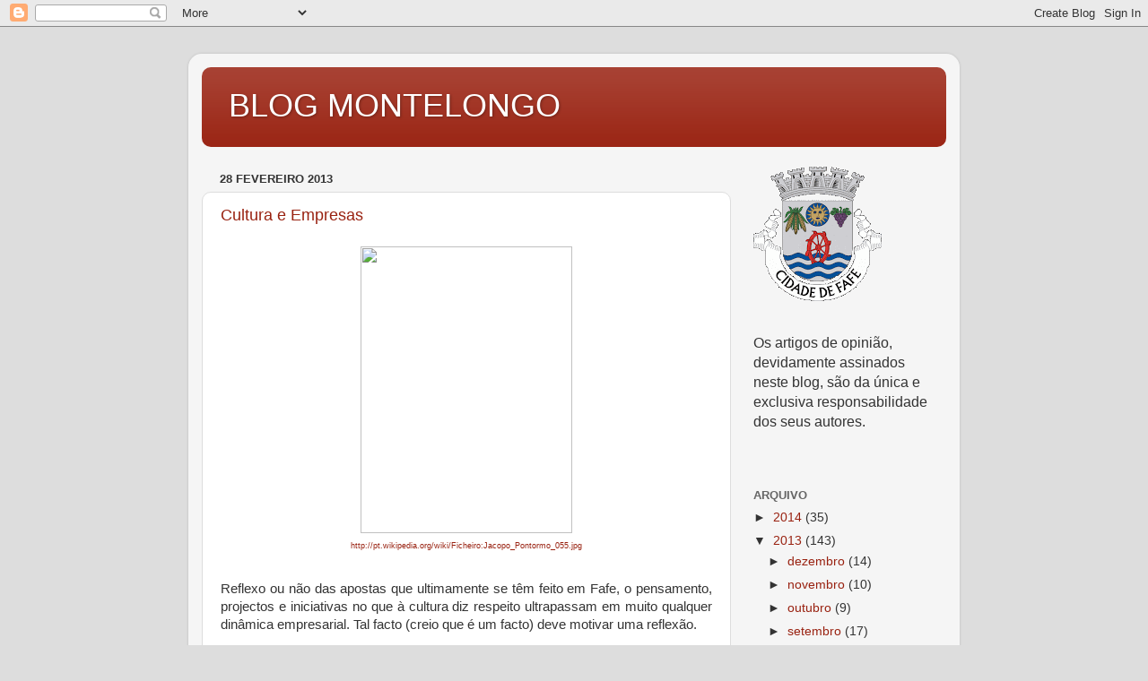

--- FILE ---
content_type: text/html; charset=UTF-8
request_url: https://blogmontelongo.blogspot.com/2013/02/
body_size: 23258
content:
<!DOCTYPE html>
<html class='v2' dir='ltr' lang='pt-PT'>
<head>
<link href='https://www.blogger.com/static/v1/widgets/335934321-css_bundle_v2.css' rel='stylesheet' type='text/css'/>
<meta content='width=1100' name='viewport'/>
<meta content='text/html; charset=UTF-8' http-equiv='Content-Type'/>
<meta content='blogger' name='generator'/>
<link href='https://blogmontelongo.blogspot.com/favicon.ico' rel='icon' type='image/x-icon'/>
<link href='http://blogmontelongo.blogspot.com/2013/02/' rel='canonical'/>
<link rel="alternate" type="application/atom+xml" title="BLOG MONTELONGO - Atom" href="https://blogmontelongo.blogspot.com/feeds/posts/default" />
<link rel="alternate" type="application/rss+xml" title="BLOG MONTELONGO - RSS" href="https://blogmontelongo.blogspot.com/feeds/posts/default?alt=rss" />
<link rel="service.post" type="application/atom+xml" title="BLOG MONTELONGO - Atom" href="https://www.blogger.com/feeds/33562834/posts/default" />
<!--Can't find substitution for tag [blog.ieCssRetrofitLinks]-->
<meta content='http://blogmontelongo.blogspot.com/2013/02/' property='og:url'/>
<meta content='BLOG MONTELONGO' property='og:title'/>
<meta content='' property='og:description'/>
<title>BLOG MONTELONGO: fevereiro 2013</title>
<style id='page-skin-1' type='text/css'><!--
/*-----------------------------------------------
Blogger Template Style
Name:     Picture Window
Designer: Blogger
URL:      www.blogger.com
----------------------------------------------- */
/* Content
----------------------------------------------- */
body {
font: normal normal 15px Arial, Tahoma, Helvetica, FreeSans, sans-serif;
color: #333333;
background: #dddddd none no-repeat scroll center center;
}
html body .region-inner {
min-width: 0;
max-width: 100%;
width: auto;
}
.content-outer {
font-size: 90%;
}
a:link {
text-decoration:none;
color: #992211;
}
a:visited {
text-decoration:none;
color: #771000;
}
a:hover {
text-decoration:underline;
color: #cc4411;
}
.content-outer {
background: transparent url(//www.blogblog.com/1kt/transparent/white80.png) repeat scroll top left;
-moz-border-radius: 15px;
-webkit-border-radius: 15px;
-goog-ms-border-radius: 15px;
border-radius: 15px;
-moz-box-shadow: 0 0 3px rgba(0, 0, 0, .15);
-webkit-box-shadow: 0 0 3px rgba(0, 0, 0, .15);
-goog-ms-box-shadow: 0 0 3px rgba(0, 0, 0, .15);
box-shadow: 0 0 3px rgba(0, 0, 0, .15);
margin: 30px auto;
}
.content-inner {
padding: 15px;
}
/* Header
----------------------------------------------- */
.header-outer {
background: #992211 url(//www.blogblog.com/1kt/transparent/header_gradient_shade.png) repeat-x scroll top left;
_background-image: none;
color: #ffffff;
-moz-border-radius: 10px;
-webkit-border-radius: 10px;
-goog-ms-border-radius: 10px;
border-radius: 10px;
}
.Header img, .Header #header-inner {
-moz-border-radius: 10px;
-webkit-border-radius: 10px;
-goog-ms-border-radius: 10px;
border-radius: 10px;
}
.header-inner .Header .titlewrapper,
.header-inner .Header .descriptionwrapper {
padding-left: 30px;
padding-right: 30px;
}
.Header h1 {
font: normal normal 36px Arial, Tahoma, Helvetica, FreeSans, sans-serif;
text-shadow: 1px 1px 3px rgba(0, 0, 0, 0.3);
}
.Header h1 a {
color: #ffffff;
}
.Header .description {
font-size: 130%;
}
/* Tabs
----------------------------------------------- */
.tabs-inner {
margin: .5em 0 0;
padding: 0;
}
.tabs-inner .section {
margin: 0;
}
.tabs-inner .widget ul {
padding: 0;
background: #f5f5f5 url(//www.blogblog.com/1kt/transparent/tabs_gradient_shade.png) repeat scroll bottom;
-moz-border-radius: 10px;
-webkit-border-radius: 10px;
-goog-ms-border-radius: 10px;
border-radius: 10px;
}
.tabs-inner .widget li {
border: none;
}
.tabs-inner .widget li a {
display: inline-block;
padding: .5em 1em;
margin-right: 0;
color: #992211;
font: normal normal 15px Arial, Tahoma, Helvetica, FreeSans, sans-serif;
-moz-border-radius: 0 0 0 0;
-webkit-border-top-left-radius: 0;
-webkit-border-top-right-radius: 0;
-goog-ms-border-radius: 0 0 0 0;
border-radius: 0 0 0 0;
background: transparent none no-repeat scroll top left;
border-right: 1px solid #cccccc;
}
.tabs-inner .widget li:first-child a {
padding-left: 1.25em;
-moz-border-radius-topleft: 10px;
-moz-border-radius-bottomleft: 10px;
-webkit-border-top-left-radius: 10px;
-webkit-border-bottom-left-radius: 10px;
-goog-ms-border-top-left-radius: 10px;
-goog-ms-border-bottom-left-radius: 10px;
border-top-left-radius: 10px;
border-bottom-left-radius: 10px;
}
.tabs-inner .widget li.selected a,
.tabs-inner .widget li a:hover {
position: relative;
z-index: 1;
background: #ffffff url(//www.blogblog.com/1kt/transparent/tabs_gradient_shade.png) repeat scroll bottom;
color: #000000;
-moz-box-shadow: 0 0 0 rgba(0, 0, 0, .15);
-webkit-box-shadow: 0 0 0 rgba(0, 0, 0, .15);
-goog-ms-box-shadow: 0 0 0 rgba(0, 0, 0, .15);
box-shadow: 0 0 0 rgba(0, 0, 0, .15);
}
/* Headings
----------------------------------------------- */
h2 {
font: bold normal 13px Arial, Tahoma, Helvetica, FreeSans, sans-serif;
text-transform: uppercase;
color: #666666;
margin: .5em 0;
}
/* Main
----------------------------------------------- */
.main-outer {
background: transparent none repeat scroll top center;
-moz-border-radius: 0 0 0 0;
-webkit-border-top-left-radius: 0;
-webkit-border-top-right-radius: 0;
-webkit-border-bottom-left-radius: 0;
-webkit-border-bottom-right-radius: 0;
-goog-ms-border-radius: 0 0 0 0;
border-radius: 0 0 0 0;
-moz-box-shadow: 0 0 0 rgba(0, 0, 0, .15);
-webkit-box-shadow: 0 0 0 rgba(0, 0, 0, .15);
-goog-ms-box-shadow: 0 0 0 rgba(0, 0, 0, .15);
box-shadow: 0 0 0 rgba(0, 0, 0, .15);
}
.main-inner {
padding: 15px 5px 20px;
}
.main-inner .column-center-inner {
padding: 0 0;
}
.main-inner .column-left-inner {
padding-left: 0;
}
.main-inner .column-right-inner {
padding-right: 0;
}
/* Posts
----------------------------------------------- */
h3.post-title {
margin: 0;
font: normal normal 18px Arial, Tahoma, Helvetica, FreeSans, sans-serif;
}
.comments h4 {
margin: 1em 0 0;
font: normal normal 18px Arial, Tahoma, Helvetica, FreeSans, sans-serif;
}
.date-header span {
color: #333333;
}
.post-outer {
background-color: #ffffff;
border: solid 1px #dddddd;
-moz-border-radius: 10px;
-webkit-border-radius: 10px;
border-radius: 10px;
-goog-ms-border-radius: 10px;
padding: 15px 20px;
margin: 0 -20px 20px;
}
.post-body {
line-height: 1.4;
font-size: 110%;
position: relative;
}
.post-header {
margin: 0 0 1.5em;
color: #999999;
line-height: 1.6;
}
.post-footer {
margin: .5em 0 0;
color: #999999;
line-height: 1.6;
}
#blog-pager {
font-size: 140%
}
#comments .comment-author {
padding-top: 1.5em;
border-top: dashed 1px #ccc;
border-top: dashed 1px rgba(128, 128, 128, .5);
background-position: 0 1.5em;
}
#comments .comment-author:first-child {
padding-top: 0;
border-top: none;
}
.avatar-image-container {
margin: .2em 0 0;
}
/* Comments
----------------------------------------------- */
.comments .comments-content .icon.blog-author {
background-repeat: no-repeat;
background-image: url([data-uri]);
}
.comments .comments-content .loadmore a {
border-top: 1px solid #cc4411;
border-bottom: 1px solid #cc4411;
}
.comments .continue {
border-top: 2px solid #cc4411;
}
/* Widgets
----------------------------------------------- */
.widget ul, .widget #ArchiveList ul.flat {
padding: 0;
list-style: none;
}
.widget ul li, .widget #ArchiveList ul.flat li {
border-top: dashed 1px #ccc;
border-top: dashed 1px rgba(128, 128, 128, .5);
}
.widget ul li:first-child, .widget #ArchiveList ul.flat li:first-child {
border-top: none;
}
.widget .post-body ul {
list-style: disc;
}
.widget .post-body ul li {
border: none;
}
/* Footer
----------------------------------------------- */
.footer-outer {
color:#eeeeee;
background: transparent url(https://resources.blogblog.com/blogblog/data/1kt/transparent/black50.png) repeat scroll top left;
-moz-border-radius: 10px 10px 10px 10px;
-webkit-border-top-left-radius: 10px;
-webkit-border-top-right-radius: 10px;
-webkit-border-bottom-left-radius: 10px;
-webkit-border-bottom-right-radius: 10px;
-goog-ms-border-radius: 10px 10px 10px 10px;
border-radius: 10px 10px 10px 10px;
-moz-box-shadow: 0 0 0 rgba(0, 0, 0, .15);
-webkit-box-shadow: 0 0 0 rgba(0, 0, 0, .15);
-goog-ms-box-shadow: 0 0 0 rgba(0, 0, 0, .15);
box-shadow: 0 0 0 rgba(0, 0, 0, .15);
}
.footer-inner {
padding: 10px 5px 20px;
}
.footer-outer a {
color: #ffffdd;
}
.footer-outer a:visited {
color: #cccc99;
}
.footer-outer a:hover {
color: #ffffff;
}
.footer-outer .widget h2 {
color: #bbbbbb;
}
/* Mobile
----------------------------------------------- */
html body.mobile {
height: auto;
}
html body.mobile {
min-height: 480px;
background-size: 100% auto;
}
.mobile .body-fauxcolumn-outer {
background: transparent none repeat scroll top left;
}
html .mobile .mobile-date-outer, html .mobile .blog-pager {
border-bottom: none;
background: transparent none repeat scroll top center;
margin-bottom: 10px;
}
.mobile .date-outer {
background: transparent none repeat scroll top center;
}
.mobile .header-outer, .mobile .main-outer,
.mobile .post-outer, .mobile .footer-outer {
-moz-border-radius: 0;
-webkit-border-radius: 0;
-goog-ms-border-radius: 0;
border-radius: 0;
}
.mobile .content-outer,
.mobile .main-outer,
.mobile .post-outer {
background: inherit;
border: none;
}
.mobile .content-outer {
font-size: 100%;
}
.mobile-link-button {
background-color: #992211;
}
.mobile-link-button a:link, .mobile-link-button a:visited {
color: #ffffff;
}
.mobile-index-contents {
color: #333333;
}
.mobile .tabs-inner .PageList .widget-content {
background: #ffffff url(//www.blogblog.com/1kt/transparent/tabs_gradient_shade.png) repeat scroll bottom;
color: #000000;
}
.mobile .tabs-inner .PageList .widget-content .pagelist-arrow {
border-left: 1px solid #cccccc;
}

--></style>
<style id='template-skin-1' type='text/css'><!--
body {
min-width: 860px;
}
.content-outer, .content-fauxcolumn-outer, .region-inner {
min-width: 860px;
max-width: 860px;
_width: 860px;
}
.main-inner .columns {
padding-left: 0px;
padding-right: 240px;
}
.main-inner .fauxcolumn-center-outer {
left: 0px;
right: 240px;
/* IE6 does not respect left and right together */
_width: expression(this.parentNode.offsetWidth -
parseInt("0px") -
parseInt("240px") + 'px');
}
.main-inner .fauxcolumn-left-outer {
width: 0px;
}
.main-inner .fauxcolumn-right-outer {
width: 240px;
}
.main-inner .column-left-outer {
width: 0px;
right: 100%;
margin-left: -0px;
}
.main-inner .column-right-outer {
width: 240px;
margin-right: -240px;
}
#layout {
min-width: 0;
}
#layout .content-outer {
min-width: 0;
width: 800px;
}
#layout .region-inner {
min-width: 0;
width: auto;
}
body#layout div.add_widget {
padding: 8px;
}
body#layout div.add_widget a {
margin-left: 32px;
}
--></style>
<link href='https://www.blogger.com/dyn-css/authorization.css?targetBlogID=33562834&amp;zx=7f570fca-1a07-4956-8fc2-0e93dd7afef3' media='none' onload='if(media!=&#39;all&#39;)media=&#39;all&#39;' rel='stylesheet'/><noscript><link href='https://www.blogger.com/dyn-css/authorization.css?targetBlogID=33562834&amp;zx=7f570fca-1a07-4956-8fc2-0e93dd7afef3' rel='stylesheet'/></noscript>
<meta name='google-adsense-platform-account' content='ca-host-pub-1556223355139109'/>
<meta name='google-adsense-platform-domain' content='blogspot.com'/>

</head>
<body class='loading variant-shade'>
<div class='navbar section' id='navbar' name='Navbar'><div class='widget Navbar' data-version='1' id='Navbar1'><script type="text/javascript">
    function setAttributeOnload(object, attribute, val) {
      if(window.addEventListener) {
        window.addEventListener('load',
          function(){ object[attribute] = val; }, false);
      } else {
        window.attachEvent('onload', function(){ object[attribute] = val; });
      }
    }
  </script>
<div id="navbar-iframe-container"></div>
<script type="text/javascript" src="https://apis.google.com/js/platform.js"></script>
<script type="text/javascript">
      gapi.load("gapi.iframes:gapi.iframes.style.bubble", function() {
        if (gapi.iframes && gapi.iframes.getContext) {
          gapi.iframes.getContext().openChild({
              url: 'https://www.blogger.com/navbar/33562834?origin\x3dhttps://blogmontelongo.blogspot.com',
              where: document.getElementById("navbar-iframe-container"),
              id: "navbar-iframe"
          });
        }
      });
    </script><script type="text/javascript">
(function() {
var script = document.createElement('script');
script.type = 'text/javascript';
script.src = '//pagead2.googlesyndication.com/pagead/js/google_top_exp.js';
var head = document.getElementsByTagName('head')[0];
if (head) {
head.appendChild(script);
}})();
</script>
</div></div>
<div class='body-fauxcolumns'>
<div class='fauxcolumn-outer body-fauxcolumn-outer'>
<div class='cap-top'>
<div class='cap-left'></div>
<div class='cap-right'></div>
</div>
<div class='fauxborder-left'>
<div class='fauxborder-right'></div>
<div class='fauxcolumn-inner'>
</div>
</div>
<div class='cap-bottom'>
<div class='cap-left'></div>
<div class='cap-right'></div>
</div>
</div>
</div>
<div class='content'>
<div class='content-fauxcolumns'>
<div class='fauxcolumn-outer content-fauxcolumn-outer'>
<div class='cap-top'>
<div class='cap-left'></div>
<div class='cap-right'></div>
</div>
<div class='fauxborder-left'>
<div class='fauxborder-right'></div>
<div class='fauxcolumn-inner'>
</div>
</div>
<div class='cap-bottom'>
<div class='cap-left'></div>
<div class='cap-right'></div>
</div>
</div>
</div>
<div class='content-outer'>
<div class='content-cap-top cap-top'>
<div class='cap-left'></div>
<div class='cap-right'></div>
</div>
<div class='fauxborder-left content-fauxborder-left'>
<div class='fauxborder-right content-fauxborder-right'></div>
<div class='content-inner'>
<header>
<div class='header-outer'>
<div class='header-cap-top cap-top'>
<div class='cap-left'></div>
<div class='cap-right'></div>
</div>
<div class='fauxborder-left header-fauxborder-left'>
<div class='fauxborder-right header-fauxborder-right'></div>
<div class='region-inner header-inner'>
<div class='header section' id='header' name='Cabeçalho'><div class='widget Header' data-version='1' id='Header1'>
<div id='header-inner'>
<div class='titlewrapper'>
<h1 class='title'>
<a href='https://blogmontelongo.blogspot.com/'>
BLOG MONTELONGO
</a>
</h1>
</div>
<div class='descriptionwrapper'>
<p class='description'><span>
</span></p>
</div>
</div>
</div></div>
</div>
</div>
<div class='header-cap-bottom cap-bottom'>
<div class='cap-left'></div>
<div class='cap-right'></div>
</div>
</div>
</header>
<div class='tabs-outer'>
<div class='tabs-cap-top cap-top'>
<div class='cap-left'></div>
<div class='cap-right'></div>
</div>
<div class='fauxborder-left tabs-fauxborder-left'>
<div class='fauxborder-right tabs-fauxborder-right'></div>
<div class='region-inner tabs-inner'>
<div class='tabs no-items section' id='crosscol' name='Entre colunas'></div>
<div class='tabs no-items section' id='crosscol-overflow' name='Cross-Column 2'></div>
</div>
</div>
<div class='tabs-cap-bottom cap-bottom'>
<div class='cap-left'></div>
<div class='cap-right'></div>
</div>
</div>
<div class='main-outer'>
<div class='main-cap-top cap-top'>
<div class='cap-left'></div>
<div class='cap-right'></div>
</div>
<div class='fauxborder-left main-fauxborder-left'>
<div class='fauxborder-right main-fauxborder-right'></div>
<div class='region-inner main-inner'>
<div class='columns fauxcolumns'>
<div class='fauxcolumn-outer fauxcolumn-center-outer'>
<div class='cap-top'>
<div class='cap-left'></div>
<div class='cap-right'></div>
</div>
<div class='fauxborder-left'>
<div class='fauxborder-right'></div>
<div class='fauxcolumn-inner'>
</div>
</div>
<div class='cap-bottom'>
<div class='cap-left'></div>
<div class='cap-right'></div>
</div>
</div>
<div class='fauxcolumn-outer fauxcolumn-left-outer'>
<div class='cap-top'>
<div class='cap-left'></div>
<div class='cap-right'></div>
</div>
<div class='fauxborder-left'>
<div class='fauxborder-right'></div>
<div class='fauxcolumn-inner'>
</div>
</div>
<div class='cap-bottom'>
<div class='cap-left'></div>
<div class='cap-right'></div>
</div>
</div>
<div class='fauxcolumn-outer fauxcolumn-right-outer'>
<div class='cap-top'>
<div class='cap-left'></div>
<div class='cap-right'></div>
</div>
<div class='fauxborder-left'>
<div class='fauxborder-right'></div>
<div class='fauxcolumn-inner'>
</div>
</div>
<div class='cap-bottom'>
<div class='cap-left'></div>
<div class='cap-right'></div>
</div>
</div>
<!-- corrects IE6 width calculation -->
<div class='columns-inner'>
<div class='column-center-outer'>
<div class='column-center-inner'>
<div class='main section' id='main' name='Principal'><div class='widget Blog' data-version='1' id='Blog1'>
<div class='blog-posts hfeed'>

          <div class="date-outer">
        
<h2 class='date-header'><span>28 fevereiro 2013</span></h2>

          <div class="date-posts">
        
<div class='post-outer'>
<div class='post hentry uncustomized-post-template' itemprop='blogPost' itemscope='itemscope' itemtype='http://schema.org/BlogPosting'>
<meta content='http://upload.wikimedia.org/wikipedia/commons/b/bf/Jacopo_Pontormo_055.jpg' itemprop='image_url'/>
<meta content='33562834' itemprop='blogId'/>
<meta content='7572978613473589539' itemprop='postId'/>
<a name='7572978613473589539'></a>
<h3 class='post-title entry-title' itemprop='name'>
<a href='https://blogmontelongo.blogspot.com/2013/02/cultura-e-empresas.html'>Cultura e Empresas</a>
</h3>
<div class='post-header'>
<div class='post-header-line-1'></div>
</div>
<div class='post-body entry-content' id='post-body-7572978613473589539' itemprop='description articleBody'>
<table align="center" cellpadding="0" cellspacing="0" class="tr-caption-container" style="margin-left: auto; margin-right: auto; text-align: center;"><tbody>
<tr><td style="text-align: center;"><img height="320" src="https://lh3.googleusercontent.com/blogger_img_proxy/AEn0k_svAsr0O4BIh66XDi_R0myzElPYQbjSZFTD6gv5AKRa-IyeLV-giloKKVbmW1ri21-4eLZTJagHL-9iYbOGO9Ij1P8WJoIJmCazfX4uqKiJ-00sWo3VonwhQ-rALNQVRh74eMTjCeLfzamaxvza=s0-d" style="margin-left: auto; margin-right: auto;" width="236"></td></tr>
<tr><td class="tr-caption" style="text-align: center;"><a href="http://pt.wikipedia.org/wiki/Ficheiro:Jacopo_Pontormo_055.jpg"><span style="font-size: xx-small;">http://pt.wikipedia.org/wiki/Ficheiro:Jacopo_Pontormo_055.jpg</span></a></td></tr>
</tbody></table>
<div style="text-align: justify;">
&nbsp;</div>
<div style="text-align: justify;">
Reflexo ou não das apostas que ultimamente se têm feito em Fafe, o pensamento, projectos e iniciativas no que à cultura diz respeito ultrapassam em muito qualquer dinâmica empresarial. Tal facto (creio que é um facto) deve motivar uma reflexão.</div>
<br />
<div style="text-align: justify;">
Em primeiro lugar, apesar de haver desde há muito uma Associação Comercial e Industrial de Fafe, o certo é que, nomeadamente ao nível da indústria, as pessoas em geral e os empresários em particular têm uma visão individualista da matéria.&nbsp;Sem querer negar a presença de&nbsp;sinergias entre as empresas ao nível de encomendas e outros processos afins, sempre imperou do lado do empresário o querer ser mais rico do que o vizinho. Ora, quando a ambição é medida pelo vizinho do lado, nunca conseguimos ser muito melhores. A relação torna-se darwinista. Já quando a ambição se foca em nós mesmos, quando procuramos alcançar patamares superiores aos que até agora obtemos, é possível afirmarmo-nos sem aniquilar o outro.</div>
<div style="text-align: justify;">
&nbsp;</div>
<div style="text-align: justify;">
Em segundo lugar, o poder político nunca contribuiu grandemente para a evolução económica do município. Contam-se pelos dedos&nbsp;as iniciativas que foram ao encontro desse desiderato, e não vale a pena nomear a forma desequilibrada como a Zona Industrial foi projectada e fomentada nem iniciativas pontuais de feiras que, caso não tenham um número considerável de visitantes, podem cair no marasmo.</div>
<div style="text-align: justify;">
&nbsp;</div>
<div style="text-align: justify;">
Em terceiro lugar, sempre houve uma demarcação entre os agentes culturais e económicos. Ambos se olham com desdém. Os agentes culturais consideram os empresários&nbsp;&#171;folhas de excel&#187;, os empresários consideram as pessoas ligadas à cultura &#171;extraterrestres&#187;. Podem no máximo contribuir para entretenimento. Há poucos exemplos,&nbsp;mas o mecenato quando activado contribuiu para alguma coisa. Nunca nos devemos esquecer o apoio que Miguel Monteiro obteve de António Marques Mendes e como este moveu influências junto de empresários&nbsp;para a edição de autor do livro <em>Fafe dos Brasileiros, </em>com todas as vantagens que daí advieram.</div>
<div style="text-align: justify;">
&nbsp;</div>
<div style="text-align: justify;">
Por último, a cultura é um fenómeno quase exclusivamente camarário. Se exceptuarmos os locais de diversão nocturna e uma ou outra organização (Atrium, Clube Fafense, alguns ateliês ...), praticamente que a promoção mais visível se deve (e penso que bem) às iniciativas do executivo. Em contrapartida, a Câmara pouco faz para promover iniciativas junto dos empresários, nomeadamente no que à indústria diz respeito. Os industriais valem por eles mesmos, para o bem, mas também para o mal.</div>
<div style="text-align: justify;">
&nbsp;</div>
<div style="text-align: justify;">
António Daniel</div>
<div style='clear: both;'></div>
</div>
<div class='post-footer'>
<div class='post-footer-line post-footer-line-1'>
<span class='post-author vcard'>
Postado por
<span class='fn' itemprop='author' itemscope='itemscope' itemtype='http://schema.org/Person'>
<meta content='https://www.blogger.com/profile/12578377504790902156' itemprop='url'/>
<a class='g-profile' href='https://www.blogger.com/profile/12578377504790902156' rel='author' title='author profile'>
<span itemprop='name'>Montelongo</span>
</a>
</span>
</span>
<span class='post-timestamp'>
às
<meta content='http://blogmontelongo.blogspot.com/2013/02/cultura-e-empresas.html' itemprop='url'/>
<a class='timestamp-link' href='https://blogmontelongo.blogspot.com/2013/02/cultura-e-empresas.html' rel='bookmark' title='permanent link'><abbr class='published' itemprop='datePublished' title='2013-02-28T15:36:00Z'>15:36</abbr></a>
</span>
<span class='post-comment-link'>
<a class='comment-link' href='https://www.blogger.com/comment/fullpage/post/33562834/7572978613473589539' onclick=''>
Sem comentários:
  </a>
</span>
<span class='post-icons'>
<span class='item-action'>
<a href='https://www.blogger.com/email-post/33562834/7572978613473589539' title='Enviar a mensagem por correio electrónico'>
<img alt='' class='icon-action' height='13' src='https://resources.blogblog.com/img/icon18_email.gif' width='18'/>
</a>
</span>
<span class='item-control blog-admin pid-1307028762'>
<a href='https://www.blogger.com/post-edit.g?blogID=33562834&postID=7572978613473589539&from=pencil' title='Editar mensagem'>
<img alt='' class='icon-action' height='18' src='https://resources.blogblog.com/img/icon18_edit_allbkg.gif' width='18'/>
</a>
</span>
</span>
<div class='post-share-buttons goog-inline-block'>
</div>
</div>
<div class='post-footer-line post-footer-line-2'>
<span class='post-labels'>
</span>
</div>
<div class='post-footer-line post-footer-line-3'>
<span class='post-location'>
</span>
</div>
</div>
</div>
</div>

          </div></div>
        

          <div class="date-outer">
        
<h2 class='date-header'><span>26 fevereiro 2013</span></h2>

          <div class="date-posts">
        
<div class='post-outer'>
<div class='post hentry uncustomized-post-template' itemprop='blogPost' itemscope='itemscope' itemtype='http://schema.org/BlogPosting'>
<meta content='https://blogger.googleusercontent.com/img/b/R29vZ2xl/AVvXsEhuf_v8z4YWwDE9Caf2tDzLMbNf5X-x63EYdaQWGzh7QAghCJsbpqL9mobWHiGcDFE3tc6l9Lftsno2MANzEt4s8CxqSJzZ3it1pCco4vjl76zL0WrYXoIN-ddXRU9byYdhhX4MFw/s1600/hospital+novo.jpg' itemprop='image_url'/>
<meta content='33562834' itemprop='blogId'/>
<meta content='3768182793509410588' itemprop='postId'/>
<a name='3768182793509410588'></a>
<h3 class='post-title entry-title' itemprop='name'>
<a href='https://blogmontelongo.blogspot.com/2013/02/sobre-o-hospital-de-fafe.html'>Sobre o Hospital de Fafe </a>
</h3>
<div class='post-header'>
<div class='post-header-line-1'></div>
</div>
<div class='post-body entry-content' id='post-body-3768182793509410588' itemprop='description articleBody'>
<div class="separator" style="clear: both; text-align: center;">
<a href="https://blogger.googleusercontent.com/img/b/R29vZ2xl/AVvXsEhuf_v8z4YWwDE9Caf2tDzLMbNf5X-x63EYdaQWGzh7QAghCJsbpqL9mobWHiGcDFE3tc6l9Lftsno2MANzEt4s8CxqSJzZ3it1pCco4vjl76zL0WrYXoIN-ddXRU9byYdhhX4MFw/s1600/hospital+novo.jpg" imageanchor="1" style="margin-left: 1em; margin-right: 1em;"><img border="0" src="https://blogger.googleusercontent.com/img/b/R29vZ2xl/AVvXsEhuf_v8z4YWwDE9Caf2tDzLMbNf5X-x63EYdaQWGzh7QAghCJsbpqL9mobWHiGcDFE3tc6l9Lftsno2MANzEt4s8CxqSJzZ3it1pCco4vjl76zL0WrYXoIN-ddXRU9byYdhhX4MFw/s1600/hospital+novo.jpg" /></a></div>
<div class="separator" style="clear: both; text-align: center;">
<br /></div>
<div style="text-align: justify;">
O Governo pretende devolver, até ao final deste ano, todos os hospitais das Misericórdias que integram o Serviço Nacional de Saúde (SNS). Durante o primeiro semestre passam para as Santas Casas os seis hospitais mais pequenos, entre quais está Fafe. Para a segunda metade do ano fica a entrega de todos os outros, entrando aí o Hospital de Barcelos, Santo Tirso e as unidades da Póvoa de Varzim e Vila do Conde. Com a garantia de que todas estas estruturas vão continuar na rede do SNS, a transferência dos recursos humanos promete ser a questão mais controversa numa negociação que já tem um modelo-base desenhado.</div>
<br />
Fonte: Diário do Minho, 26/02/2013
<div style='clear: both;'></div>
</div>
<div class='post-footer'>
<div class='post-footer-line post-footer-line-1'>
<span class='post-author vcard'>
Postado por
<span class='fn' itemprop='author' itemscope='itemscope' itemtype='http://schema.org/Person'>
<meta content='https://www.blogger.com/profile/12578377504790902156' itemprop='url'/>
<a class='g-profile' href='https://www.blogger.com/profile/12578377504790902156' rel='author' title='author profile'>
<span itemprop='name'>Montelongo</span>
</a>
</span>
</span>
<span class='post-timestamp'>
às
<meta content='http://blogmontelongo.blogspot.com/2013/02/sobre-o-hospital-de-fafe.html' itemprop='url'/>
<a class='timestamp-link' href='https://blogmontelongo.blogspot.com/2013/02/sobre-o-hospital-de-fafe.html' rel='bookmark' title='permanent link'><abbr class='published' itemprop='datePublished' title='2013-02-26T11:47:00Z'>11:47</abbr></a>
</span>
<span class='post-comment-link'>
<a class='comment-link' href='https://www.blogger.com/comment/fullpage/post/33562834/3768182793509410588' onclick=''>
1 comentário:
  </a>
</span>
<span class='post-icons'>
<span class='item-action'>
<a href='https://www.blogger.com/email-post/33562834/3768182793509410588' title='Enviar a mensagem por correio electrónico'>
<img alt='' class='icon-action' height='13' src='https://resources.blogblog.com/img/icon18_email.gif' width='18'/>
</a>
</span>
<span class='item-control blog-admin pid-1307028762'>
<a href='https://www.blogger.com/post-edit.g?blogID=33562834&postID=3768182793509410588&from=pencil' title='Editar mensagem'>
<img alt='' class='icon-action' height='18' src='https://resources.blogblog.com/img/icon18_edit_allbkg.gif' width='18'/>
</a>
</span>
</span>
<div class='post-share-buttons goog-inline-block'>
</div>
</div>
<div class='post-footer-line post-footer-line-2'>
<span class='post-labels'>
</span>
</div>
<div class='post-footer-line post-footer-line-3'>
<span class='post-location'>
</span>
</div>
</div>
</div>
</div>

          </div></div>
        

          <div class="date-outer">
        
<h2 class='date-header'><span>22 fevereiro 2013</span></h2>

          <div class="date-posts">
        
<div class='post-outer'>
<div class='post hentry uncustomized-post-template' itemprop='blogPost' itemscope='itemscope' itemtype='http://schema.org/BlogPosting'>
<meta content='https://blogger.googleusercontent.com/img/b/R29vZ2xl/AVvXsEjxzsDlpFj3dw2nLUT8nzi9xJzHEW0C5u9TE869afXqRwckSP_2pLHf4JkZb9OF6NrGEkJHayTCvFmQtcpu1J10ex1MilSM3nj8gryNg4uBz2OIwf-PNsYucri4wbxb2QfIy6-6vw/s320/artes.JPG' itemprop='image_url'/>
<meta content='33562834' itemprop='blogId'/>
<meta content='8443699094898199924' itemprop='postId'/>
<a name='8443699094898199924'></a>
<h3 class='post-title entry-title' itemprop='name'>
<a href='https://blogmontelongo.blogspot.com/2013/02/fafe-cidade-das-artes.html'>Fafe Cidade das Artes</a>
</h3>
<div class='post-header'>
<div class='post-header-line-1'></div>
</div>
<div class='post-body entry-content' id='post-body-8443699094898199924' itemprop='description articleBody'>
<div class="separator" style="clear: both; text-align: center;">
<a href="https://blogger.googleusercontent.com/img/b/R29vZ2xl/AVvXsEjxzsDlpFj3dw2nLUT8nzi9xJzHEW0C5u9TE869afXqRwckSP_2pLHf4JkZb9OF6NrGEkJHayTCvFmQtcpu1J10ex1MilSM3nj8gryNg4uBz2OIwf-PNsYucri4wbxb2QfIy6-6vw/s1600/artes.JPG" imageanchor="1" style="margin-left: 1em; margin-right: 1em;"><img border="0" height="195" src="https://blogger.googleusercontent.com/img/b/R29vZ2xl/AVvXsEjxzsDlpFj3dw2nLUT8nzi9xJzHEW0C5u9TE869afXqRwckSP_2pLHf4JkZb9OF6NrGEkJHayTCvFmQtcpu1J10ex1MilSM3nj8gryNg4uBz2OIwf-PNsYucri4wbxb2QfIy6-6vw/s320/artes.JPG" width="320" /></a></div>
<div>
<br /></div>
FAFE CIDADE DAS ARTES &nbsp;é um projecto que tem como objectivo a implementação de uma plataforma criativa em Fafe, idealizada para a transformação cultural do município e que deverá ter reflexos no panorama cultural da região, do país e além fronteiras. Vamos implementar um espaço&nbsp;privilegiado&nbsp;para a criatividade, onde se incentiva a participação activa de toda a população em experiências renovadas de arte e cultura. Um espaço para o intercâmbio de saberes, de criações e propostas que renovem as perspectivas de futuro. Um projecto que reúne criadores portugueses e estrangeiros, reconhecidos pelos seus talentos e capacidades de criar vanguardas onde a arte e a cultura são ferramentas de transformação social.<div>
FAFE CIDADE DAS ARTES inicia-se com uma arrojada programação que conta com a participação em residências artísticas de criadores portugueses, brasileiros e espanhóis, apresentações de espectáculos descentralizados nas freguesias, oficinas de formação artísticas, co-produções nas áreas do teatro, da dança, da música e montagens experimentais de espectáculos inéditos de "celebrações colectivas" com actores profissionais e o envolvimento de toda a população social. Na conjuntura actual optamos pelo empreendedorismo, pela acção mobilizadora, pela promoção do nosso património cultural, pela renovação das vontades e o desenvolvimento das capacidades criadoras como alternativa social para um futuro renovado.</div>
<div>
A apresentação pública do projecto terá lugar no próximo dia 25 de Fevereiro, pelas 18h, no salão nobre do Teatro Cinema de Fafe.&nbsp; Na sessão, estarão presentes alguns dos artistas (Cristina Cunha, Pedro Giestas, Moncho Rodriguez, etc.) e grupos que participarão no projecto que vai mobilizar o concelho de Fafe ao longo deste ano.</div>
<div>
<br /></div>
<div>
Fonte: &nbsp;C.M. Fafe</div>
<div style='clear: both;'></div>
</div>
<div class='post-footer'>
<div class='post-footer-line post-footer-line-1'>
<span class='post-author vcard'>
Postado por
<span class='fn' itemprop='author' itemscope='itemscope' itemtype='http://schema.org/Person'>
<meta content='https://www.blogger.com/profile/12578377504790902156' itemprop='url'/>
<a class='g-profile' href='https://www.blogger.com/profile/12578377504790902156' rel='author' title='author profile'>
<span itemprop='name'>Montelongo</span>
</a>
</span>
</span>
<span class='post-timestamp'>
às
<meta content='http://blogmontelongo.blogspot.com/2013/02/fafe-cidade-das-artes.html' itemprop='url'/>
<a class='timestamp-link' href='https://blogmontelongo.blogspot.com/2013/02/fafe-cidade-das-artes.html' rel='bookmark' title='permanent link'><abbr class='published' itemprop='datePublished' title='2013-02-22T17:09:00Z'>17:09</abbr></a>
</span>
<span class='post-comment-link'>
<a class='comment-link' href='https://www.blogger.com/comment/fullpage/post/33562834/8443699094898199924' onclick=''>
8 comentários:
  </a>
</span>
<span class='post-icons'>
<span class='item-action'>
<a href='https://www.blogger.com/email-post/33562834/8443699094898199924' title='Enviar a mensagem por correio electrónico'>
<img alt='' class='icon-action' height='13' src='https://resources.blogblog.com/img/icon18_email.gif' width='18'/>
</a>
</span>
<span class='item-control blog-admin pid-1307028762'>
<a href='https://www.blogger.com/post-edit.g?blogID=33562834&postID=8443699094898199924&from=pencil' title='Editar mensagem'>
<img alt='' class='icon-action' height='18' src='https://resources.blogblog.com/img/icon18_edit_allbkg.gif' width='18'/>
</a>
</span>
</span>
<div class='post-share-buttons goog-inline-block'>
</div>
</div>
<div class='post-footer-line post-footer-line-2'>
<span class='post-labels'>
</span>
</div>
<div class='post-footer-line post-footer-line-3'>
<span class='post-location'>
</span>
</div>
</div>
</div>
</div>

          </div></div>
        

          <div class="date-outer">
        
<h2 class='date-header'><span>21 fevereiro 2013</span></h2>

          <div class="date-posts">
        
<div class='post-outer'>
<div class='post hentry uncustomized-post-template' itemprop='blogPost' itemscope='itemscope' itemtype='http://schema.org/BlogPosting'>
<meta content='https://i.ytimg.com/vi/AgSTBwEwjt8/hqdefault.jpg' itemprop='image_url'/>
<meta content='33562834' itemprop='blogId'/>
<meta content='7003245729713933103' itemprop='postId'/>
<a name='7003245729713933103'></a>
<h3 class='post-title entry-title' itemprop='name'>
<a href='https://blogmontelongo.blogspot.com/2013/02/politicamente-correcto.html'>Politicamente Correcto.</a>
</h3>
<div class='post-header'>
<div class='post-header-line-1'></div>
</div>
<div class='post-body entry-content' id='post-body-7003245729713933103' itemprop='description articleBody'>
<div align="center">
<iframe allowfullscreen="" frameborder="0" height="315" src="https://www.youtube.com/embed/AgSTBwEwjt8?rel=0" width="420"></iframe><br /></div>
<br />
<br />
<br />
<div class="MsoNormal" style="margin: 0cm 0cm 10pt;">
<span style="font-family: Calibri;">Toda a gente conhece a música das Pombinhas da Catrina.
Neste vídeo do Youtube, as Pombinhas da catrina são apresentadas sem a última
estrofe: </span></div>
<div class="MsoNormal" style="margin: 0cm 0cm 10pt;">
<span style="font-family: Calibri;">Ó minha mãe não me batas</span></div>
<div class="MsoNormal" style="margin: 0cm 0cm 10pt;">
<span style="font-family: Calibri;">&nbsp;Que eu ainda sou pequenina </span></div>
<div class="MsoNormal" style="margin: 0cm 0cm 10pt;">
<span style="font-family: Calibri;">Não te bato porque
achaste </span></div>
<div class="MsoNormal" style="margin: 0cm 0cm 10pt;">
<span style="font-family: Calibri;">As pombinhas da Catrina.</span></div>
<div class="MsoNormal" style="margin: 0cm 0cm 10pt; text-align: justify;">
<span style="font-family: Calibri;">&nbsp;Isto é o caso mais interessante do
politicamente correto. Esta expressão surgiu para caracterizar a utilização de
uma linguagem neutra sem qualquer tipo de contaminação que evidencie 
discriminação ou outra situação análoga. Aparentemente, possui claras vantagens.
Contudo, a sua incondicional utilização torna-nos &#171;limpinhos&#187;, por outras
palavras, enfatizam a ideia de &#171;públicas virtudes e vícios privados&#187;. Em terras
pequenas, ainda mais se nota essa regra. O poder, por forma a perpetuar-se
tende a exercer sobre a opinião pública o medo e a pressão da palavra proibida.
Como somos católicos, a culpa desponta. Curiosamente, a utilização do argumento
do politicamente correto é tanto mais utilizado quanto mais se tem algo a
esconder. Quando aceitei escrever neste blog, fi-lo por uma razão: talvez fosse
a oportunidade de começarmos a utilizar uma nova linguagem quando discutimos
problemas de Fafe. Certo é que sabia quais poderiam ser as consequências. Mas
outros valores se levantaram, que não a própria volúpia de qualquer egocentrismo como no Facebook um candidato às próximas eleições já me acusou.</span></div>
<div class="MsoNormal" style="margin: 0cm 0cm 10pt; text-align: justify;">
<span style="font-family: Calibri;"><o:p>Confrontar os candidatos às próximas eleições&nbsp;com aspectos importantes da vida em geral, seria pertinente. &nbsp;Sem &#171;papas&#187; na língua, o casamento homossexual, a adopção, a eutanásia, a droga, a delinquência, a pobreza e a riqueza, o acesso à cultura, a educação, &nbsp;são assuntos que, apesar de pouco dizerem sobre Fafe, podem dizer muito sobre os candidatos. E não vale objecções de consciência.</o:p></span><br />
<span style="font-family: Calibri;"><o:p></o:p></span><br />
<span style="font-family: Calibri;"><o:p>António Daniel</o:p></span></div>
<div style="text-align: center;">
</div>
<div style='clear: both;'></div>
</div>
<div class='post-footer'>
<div class='post-footer-line post-footer-line-1'>
<span class='post-author vcard'>
Postado por
<span class='fn' itemprop='author' itemscope='itemscope' itemtype='http://schema.org/Person'>
<meta content='https://www.blogger.com/profile/12578377504790902156' itemprop='url'/>
<a class='g-profile' href='https://www.blogger.com/profile/12578377504790902156' rel='author' title='author profile'>
<span itemprop='name'>Montelongo</span>
</a>
</span>
</span>
<span class='post-timestamp'>
às
<meta content='http://blogmontelongo.blogspot.com/2013/02/politicamente-correcto.html' itemprop='url'/>
<a class='timestamp-link' href='https://blogmontelongo.blogspot.com/2013/02/politicamente-correcto.html' rel='bookmark' title='permanent link'><abbr class='published' itemprop='datePublished' title='2013-02-21T15:59:00Z'>15:59</abbr></a>
</span>
<span class='post-comment-link'>
<a class='comment-link' href='https://www.blogger.com/comment/fullpage/post/33562834/7003245729713933103' onclick=''>
Sem comentários:
  </a>
</span>
<span class='post-icons'>
<span class='item-action'>
<a href='https://www.blogger.com/email-post/33562834/7003245729713933103' title='Enviar a mensagem por correio electrónico'>
<img alt='' class='icon-action' height='13' src='https://resources.blogblog.com/img/icon18_email.gif' width='18'/>
</a>
</span>
<span class='item-control blog-admin pid-1307028762'>
<a href='https://www.blogger.com/post-edit.g?blogID=33562834&postID=7003245729713933103&from=pencil' title='Editar mensagem'>
<img alt='' class='icon-action' height='18' src='https://resources.blogblog.com/img/icon18_edit_allbkg.gif' width='18'/>
</a>
</span>
</span>
<div class='post-share-buttons goog-inline-block'>
</div>
</div>
<div class='post-footer-line post-footer-line-2'>
<span class='post-labels'>
</span>
</div>
<div class='post-footer-line post-footer-line-3'>
<span class='post-location'>
</span>
</div>
</div>
</div>
</div>

          </div></div>
        

          <div class="date-outer">
        
<h2 class='date-header'><span>19 fevereiro 2013</span></h2>

          <div class="date-posts">
        
<div class='post-outer'>
<div class='post hentry uncustomized-post-template' itemprop='blogPost' itemscope='itemscope' itemtype='http://schema.org/BlogPosting'>
<meta content='http://c10.quickcachr.fotos.sapo.pt/i/B131241a6/14012035_bPHWd.jpeg' itemprop='image_url'/>
<meta content='33562834' itemprop='blogId'/>
<meta content='3968052354521922425' itemprop='postId'/>
<a name='3968052354521922425'></a>
<h3 class='post-title entry-title' itemprop='name'>
<a href='https://blogmontelongo.blogspot.com/2013/02/leituras.html'>Leituras</a>
</h3>
<div class='post-header'>
<div class='post-header-line-1'></div>
</div>
<div class='post-body entry-content' id='post-body-3968052354521922425' itemprop='description articleBody'>
<div style="text-align: center;">
<img src="https://lh3.googleusercontent.com/blogger_img_proxy/AEn0k_txkJ9sE3qfyuGui5O3mshzXhneC5F7sOT12_6MLHNzDBZDlnDz5uSbO1bmaERtIUmXo7IQpQyqtWlwsTGAkM_yWQPJEK_ikNXXRdRgeQzOQtGPYbbZIjxP3G8PrsyyoXbgVUTXsjk=s0-d"></div>
<div style="text-align: center;">
<br /></div>
<div style="text-align: justify;">
Nunca o havia feito neste blogue, mas irei recomendar uma leitura. <i>Gente Independente</i>&nbsp;é um livro extraordinário, principalmente para quem cultiva a liberdade. Mas esta liberdade não é liberdade romântica, é a liberdade da terra, do trabalho, do ser verdadeiramente homem quando este se afirma como Dasein (Deixem-me ser um pouco intelectual). Sabem porquê? Porque a liberdade tem um custo formidável: a solidão! Por isso, só é livre quem pode ser livre.</div>
<div style="text-align: justify;">
<br /></div>
<div style="text-align: justify;">
Através da leitura desta obra, percebemos aquela frase do Presidente Islandês quando referiu que, um país onde existem mais ovelhas do que homens e mulheres, nunca deixará de existir. A fazer-nos lembrar os agricultores que humanizaram as serranias à volta de Fafe.</div>
<div style="text-align: justify;">
<br /></div>
<div style="text-align: justify;">
António Daniel&nbsp;</div>
<div style='clear: both;'></div>
</div>
<div class='post-footer'>
<div class='post-footer-line post-footer-line-1'>
<span class='post-author vcard'>
Postado por
<span class='fn' itemprop='author' itemscope='itemscope' itemtype='http://schema.org/Person'>
<meta content='https://www.blogger.com/profile/12578377504790902156' itemprop='url'/>
<a class='g-profile' href='https://www.blogger.com/profile/12578377504790902156' rel='author' title='author profile'>
<span itemprop='name'>Montelongo</span>
</a>
</span>
</span>
<span class='post-timestamp'>
às
<meta content='http://blogmontelongo.blogspot.com/2013/02/leituras.html' itemprop='url'/>
<a class='timestamp-link' href='https://blogmontelongo.blogspot.com/2013/02/leituras.html' rel='bookmark' title='permanent link'><abbr class='published' itemprop='datePublished' title='2013-02-19T00:26:00Z'>00:26</abbr></a>
</span>
<span class='post-comment-link'>
<a class='comment-link' href='https://www.blogger.com/comment/fullpage/post/33562834/3968052354521922425' onclick=''>
Sem comentários:
  </a>
</span>
<span class='post-icons'>
<span class='item-action'>
<a href='https://www.blogger.com/email-post/33562834/3968052354521922425' title='Enviar a mensagem por correio electrónico'>
<img alt='' class='icon-action' height='13' src='https://resources.blogblog.com/img/icon18_email.gif' width='18'/>
</a>
</span>
<span class='item-control blog-admin pid-1307028762'>
<a href='https://www.blogger.com/post-edit.g?blogID=33562834&postID=3968052354521922425&from=pencil' title='Editar mensagem'>
<img alt='' class='icon-action' height='18' src='https://resources.blogblog.com/img/icon18_edit_allbkg.gif' width='18'/>
</a>
</span>
</span>
<div class='post-share-buttons goog-inline-block'>
</div>
</div>
<div class='post-footer-line post-footer-line-2'>
<span class='post-labels'>
</span>
</div>
<div class='post-footer-line post-footer-line-3'>
<span class='post-location'>
</span>
</div>
</div>
</div>
</div>

          </div></div>
        

          <div class="date-outer">
        
<h2 class='date-header'><span>17 fevereiro 2013</span></h2>

          <div class="date-posts">
        
<div class='post-outer'>
<div class='post hentry uncustomized-post-template' itemprop='blogPost' itemscope='itemscope' itemtype='http://schema.org/BlogPosting'>
<meta content='http://www.jornadasliterariasdefafe.com/images/carlos-afonso2.jpg' itemprop='image_url'/>
<meta content='33562834' itemprop='blogId'/>
<meta content='3515613106491216133' itemprop='postId'/>
<a name='3515613106491216133'></a>
<h3 class='post-title entry-title' itemprop='name'>
<a href='https://blogmontelongo.blogspot.com/2013/02/carlos-afonso-e-as-jornadas-literarias.html'>Carlos Afonso e as Jornadas Literárias</a>
</h3>
<div class='post-header'>
<div class='post-header-line-1'></div>
</div>
<div class='post-body entry-content' id='post-body-3515613106491216133' itemprop='description articleBody'>
<div class="separator" style="clear: both; text-align: center;">
<br /></div>
<table align="center" cellpadding="0" cellspacing="0" class="tr-caption-container" style="margin-left: auto; margin-right: auto; text-align: center;"><tbody>
<tr><td style="text-align: center;"><img height="99" src="https://lh3.googleusercontent.com/blogger_img_proxy/AEn0k_sKh9pna0-r_TI5pa0VoYR9YF8b6NTBHCPxrXrz0n7T8O7bcCi1mFchKK3kU6jmSjOMhY_8VDxP9_boFZHtpUtNpz2G6qW8Fp7s2s4SUJ0ls2fsAPEZSv7kcuCZMxqdz_dfsaIQ=s0-d" style="margin-left: auto; margin-right: auto;" width="320"></td></tr>
<tr><td class="tr-caption" style="text-align: center;">http://www.jornadasliterariasdefafe.com/images/carlos-afonso2.jpg</td></tr>
</tbody></table>
<br />
<div style="text-align: justify;">
Sou leitor esporádico do seu blogue e atento às suas iniciativas ao nível do Concelho e da escola onde lecciona, mas não conheço Carlos Afonso. Conheço-o, pois, virtualmente. Somos inclusive conterrâneos no país Face (país estranho este cheio de maravilhas e de likes). Por isso, sei aquilo que Carlos Afonso quer que se saiba: é professor de Literatura Portuguesa (disciplina estranhamente opcional) na Escola Secundária (uma das últimas dos <i>rakings</i> da FIFA) e um dos, senão o grande impulsionador das Jornadas Literárias de Fafe. Gosto particularmente deste professor pelas razões que a seguir apresento (não gostos dos likes fáceis nem de bajulações).</div>
<div style="text-align: justify;">
<br /></div>
<div style="text-align: justify;">
Hannah Arendt escreveu um texto muito curioso sobre educação. Na obra <i>Entre Passado e Presente - oito exercícios sobre o pensamento político </i>(Relógio D'Água), Arendt desenvolve a ideia, ao perscrutar a crise na educação nos EUA, de que a educação deixou de ter a sua função primordial - ensinar. Em virtude das ideias transmitidas pelas ciências da educação, o professor deixou de ser o que transmite saber para se tornar apreciador do desenvolvimento autónomo da criança. A criança está, deste modo, entregue a si própria. Sem autoridade e sem competência, o professor torna-se um mero assistente. Inevitavelmente, escreve, assistir-se-á à destruição do mundo pela criança caso o modelo se mantenha. A criança abandonada a si mesma não sabe como é o mundo e, por isso, não o pode reformar, mas sim destruir. É uma criança velha.</div>
<div style="text-align: justify;">
<br /></div>
<div style="text-align: justify;">
Qual é, então, o papel do professor? É fazer com que a criança seja nova. É ser competente (dominar o saber) e responsável (ser capaz de dizer à criança: eis o mundo!). Em Fafe, através das jornadas, isto acontece, penso eu. Carlos Afonso recupera a ideia de responsabilidade docente (domínio dos saberes) e a ideia de autoridade docente como responsável pelo mundo. Se retirarmos esse papel ao professor, o mundo destruir-se-á, isto é, as crianças tornam-se velhas. Fafe, se quiser desenvolver-se, terá que levar isto em consideração. &#171;Eis o Nosso Mundo&#187; faria um bom slogan para as jornadas.<br />
<br />
António Daniel</div>
<div style='clear: both;'></div>
</div>
<div class='post-footer'>
<div class='post-footer-line post-footer-line-1'>
<span class='post-author vcard'>
Postado por
<span class='fn' itemprop='author' itemscope='itemscope' itemtype='http://schema.org/Person'>
<meta content='https://www.blogger.com/profile/12578377504790902156' itemprop='url'/>
<a class='g-profile' href='https://www.blogger.com/profile/12578377504790902156' rel='author' title='author profile'>
<span itemprop='name'>Montelongo</span>
</a>
</span>
</span>
<span class='post-timestamp'>
às
<meta content='http://blogmontelongo.blogspot.com/2013/02/carlos-afonso-e-as-jornadas-literarias.html' itemprop='url'/>
<a class='timestamp-link' href='https://blogmontelongo.blogspot.com/2013/02/carlos-afonso-e-as-jornadas-literarias.html' rel='bookmark' title='permanent link'><abbr class='published' itemprop='datePublished' title='2013-02-17T17:54:00Z'>17:54</abbr></a>
</span>
<span class='post-comment-link'>
<a class='comment-link' href='https://www.blogger.com/comment/fullpage/post/33562834/3515613106491216133' onclick=''>
Sem comentários:
  </a>
</span>
<span class='post-icons'>
<span class='item-action'>
<a href='https://www.blogger.com/email-post/33562834/3515613106491216133' title='Enviar a mensagem por correio electrónico'>
<img alt='' class='icon-action' height='13' src='https://resources.blogblog.com/img/icon18_email.gif' width='18'/>
</a>
</span>
<span class='item-control blog-admin pid-1307028762'>
<a href='https://www.blogger.com/post-edit.g?blogID=33562834&postID=3515613106491216133&from=pencil' title='Editar mensagem'>
<img alt='' class='icon-action' height='18' src='https://resources.blogblog.com/img/icon18_edit_allbkg.gif' width='18'/>
</a>
</span>
</span>
<div class='post-share-buttons goog-inline-block'>
</div>
</div>
<div class='post-footer-line post-footer-line-2'>
<span class='post-labels'>
</span>
</div>
<div class='post-footer-line post-footer-line-3'>
<span class='post-location'>
</span>
</div>
</div>
</div>
</div>

          </div></div>
        

          <div class="date-outer">
        
<h2 class='date-header'><span>11 fevereiro 2013</span></h2>

          <div class="date-posts">
        
<div class='post-outer'>
<div class='post hentry uncustomized-post-template' itemprop='blogPost' itemscope='itemscope' itemtype='http://schema.org/BlogPosting'>
<meta content='https://blogger.googleusercontent.com/img/b/R29vZ2xl/AVvXsEg3RERrdRfQr0KPrUwy7FF24HFW1wfRJm7G2vZXAULTVkB2Gvgx-CNe06ArP_hFRm5KUvROLfVTH3sL0VjvN26XDdWXksSK4Aj2bZ3XNBZ8y2pj6okPwDd66oyWmCnyvZDueTgV9Q/s320/limpa+neves.jpg' itemprop='image_url'/>
<meta content='33562834' itemprop='blogId'/>
<meta content='1314900989908108656' itemprop='postId'/>
<a name='1314900989908108656'></a>
<h3 class='post-title entry-title' itemprop='name'>
<a href='https://blogmontelongo.blogspot.com/2013/02/limpa-neves.html'>Limpa Neves</a>
</h3>
<div class='post-header'>
<div class='post-header-line-1'></div>
</div>
<div class='post-body entry-content' id='post-body-1314900989908108656' itemprop='description articleBody'>
<div class="separator" style="clear: both; text-align: center;">
<a href="https://blogger.googleusercontent.com/img/b/R29vZ2xl/AVvXsEg3RERrdRfQr0KPrUwy7FF24HFW1wfRJm7G2vZXAULTVkB2Gvgx-CNe06ArP_hFRm5KUvROLfVTH3sL0VjvN26XDdWXksSK4Aj2bZ3XNBZ8y2pj6okPwDd66oyWmCnyvZDueTgV9Q/s1600/limpa+neves.jpg" imageanchor="1" style="margin-left: 1em; margin-right: 1em;"><img border="0" height="213" src="https://blogger.googleusercontent.com/img/b/R29vZ2xl/AVvXsEg3RERrdRfQr0KPrUwy7FF24HFW1wfRJm7G2vZXAULTVkB2Gvgx-CNe06ArP_hFRm5KUvROLfVTH3sL0VjvN26XDdWXksSK4Aj2bZ3XNBZ8y2pj6okPwDd66oyWmCnyvZDueTgV9Q/s320/limpa+neves.jpg" width="320" /></a></div>
Foto: Rui Dario Correia, Notícias de Fafe<br />
<br />
"A Câmara Municipal de Fafe apresentou hoje uma nova ferramenta que estará ao serviço da Protecção Civil. Trata-se de um dispositivo Limpa Neves que ficará acoplado a uma viatura já existente apenas em caso de necessidade. As diversas valências da Protecção Civil estiveram presentes nesta apresentação."<br />
<div>
In Notícias de Fafe, 17/12/2012</div>
<div>
<br /></div>
<div>
Hoje já foi possível ver o equipamento em acção. As freguesias mais altas do concelho, assim como os automobilistas que utilizam as estradas com neve, agradecem.&nbsp;</div>
<div>
<br /></div>
<div>
Pedro Fernandes</div>
<div style='clear: both;'></div>
</div>
<div class='post-footer'>
<div class='post-footer-line post-footer-line-1'>
<span class='post-author vcard'>
Postado por
<span class='fn' itemprop='author' itemscope='itemscope' itemtype='http://schema.org/Person'>
<meta content='https://www.blogger.com/profile/12578377504790902156' itemprop='url'/>
<a class='g-profile' href='https://www.blogger.com/profile/12578377504790902156' rel='author' title='author profile'>
<span itemprop='name'>Montelongo</span>
</a>
</span>
</span>
<span class='post-timestamp'>
às
<meta content='http://blogmontelongo.blogspot.com/2013/02/limpa-neves.html' itemprop='url'/>
<a class='timestamp-link' href='https://blogmontelongo.blogspot.com/2013/02/limpa-neves.html' rel='bookmark' title='permanent link'><abbr class='published' itemprop='datePublished' title='2013-02-11T17:41:00Z'>17:41</abbr></a>
</span>
<span class='post-comment-link'>
<a class='comment-link' href='https://www.blogger.com/comment/fullpage/post/33562834/1314900989908108656' onclick=''>
3 comentários:
  </a>
</span>
<span class='post-icons'>
<span class='item-action'>
<a href='https://www.blogger.com/email-post/33562834/1314900989908108656' title='Enviar a mensagem por correio electrónico'>
<img alt='' class='icon-action' height='13' src='https://resources.blogblog.com/img/icon18_email.gif' width='18'/>
</a>
</span>
<span class='item-control blog-admin pid-1307028762'>
<a href='https://www.blogger.com/post-edit.g?blogID=33562834&postID=1314900989908108656&from=pencil' title='Editar mensagem'>
<img alt='' class='icon-action' height='18' src='https://resources.blogblog.com/img/icon18_edit_allbkg.gif' width='18'/>
</a>
</span>
</span>
<div class='post-share-buttons goog-inline-block'>
</div>
</div>
<div class='post-footer-line post-footer-line-2'>
<span class='post-labels'>
</span>
</div>
<div class='post-footer-line post-footer-line-3'>
<span class='post-location'>
</span>
</div>
</div>
</div>
</div>

          </div></div>
        

          <div class="date-outer">
        
<h2 class='date-header'><span>07 fevereiro 2013</span></h2>

          <div class="date-posts">
        
<div class='post-outer'>
<div class='post hentry uncustomized-post-template' itemprop='blogPost' itemscope='itemscope' itemtype='http://schema.org/BlogPosting'>
<meta content='https://encrypted-tbn3.gstatic.com/images?q=tbn:ANd9GcSGHt2eufk0--ISebzLoweChZClfbmUV9k9IcRqGKe-VAJ8Xk2pqA' itemprop='image_url'/>
<meta content='33562834' itemprop='blogId'/>
<meta content='3432560969460053724' itemprop='postId'/>
<a name='3432560969460053724'></a>
<h3 class='post-title entry-title' itemprop='name'>
<a href='https://blogmontelongo.blogspot.com/2013/02/invictus.html'>Invictus</a>
</h3>
<div class='post-header'>
<div class='post-header-line-1'></div>
</div>
<div class='post-body entry-content' id='post-body-3432560969460053724' itemprop='description articleBody'>
<br />
<div style="clear: right; float: right; margin-bottom: 1em; margin-left: 1em; text-align: justify;">
<img src="https://encrypted-tbn3.gstatic.com/images?q=tbn:ANd9GcSGHt2eufk0--ISebzLoweChZClfbmUV9k9IcRqGKe-VAJ8Xk2pqA" /></div>
<div style="text-align: justify;">
<div class="MsoNormal" style="margin: 0cm 0cm 10pt; text-align: justify;">
<span style="font-family: Calibri;">Vou colocar esta postagem e fazer
uma espécie de licença sabática relativamente à política. Quando lhe &#171;toco&#187;, o
caldo entorna. Nos vários textos publicados neste blogue, os que dizem respeito
à política têm uma audiência considerável. Porquê? Pessoalmente parece-me que
as razões não residem no gosto pela coisa pública mas pelo espírito maniqueísta
com que é abordada esta questão. Poucos são aqueles que conseguem ter um
distanciamento crítico sobre o acto político. Porquê? Porque os actores são
muito iguais e pensam quase sempre da mesma forma. Numa relação de
horizontalidade, o conflito é inevitável. Significa isto que nos últimos anos
Fafe careceu de lideranças.<o:p></o:p></span></div>
<br />
<div class="MsoNormal" style="margin: 0cm 0cm 10pt; text-align: justify;">
<span style="font-family: Calibri;">Revi há pouco um filme que,
apesar de não ser uma obra prima, ensina-nos muito do que deve ser a liderança
política: Invictus, onde é retratada, mediada pelo rugby, a ascensão ao poder
de Nelson Mandela. A primeira lição é que a vitória eleitoral não é completa
por si só. Conquistar também os derrotados é a vitória maior. Um líder deve
ambicionar ir além dos seus apoiantes. Além das características normais que se
atribui ao líder que passa pela inteligência, criatividade, fluência verbal,
intuição, iniciativa e persistência, capacidade de persuasão respeitando quem é
persuadido e assumir responsabilidades, deve procurar colocar em risco a sua
autoridade e prestigio para lutar por uma coisa em que acredita. Em poucas
palavras: Liderar pelo exemplo. O líder<span style="mso-spacerun: yes;">&nbsp;
</span>é o cuidador que cria laços de afecto.<o:p></o:p></span></div>
<br />
<div class="MsoNormal" style="margin: 0cm 0cm 10pt; text-align: justify;">
<span style="font-family: Calibri;">Acima de tudo, aos futuros e
actuais actores da política de Fafe, nunca se esqueçam que gostamos de carinho
e do sentido estético das nossas raízes. Por esse motivo, as pessoas de Fafe
necessitam de quem as guie. Não foi por acaso que reagiram da forma como
reagiram à questão do padre e, comparativamente, pouco se manifestaram quando
lhe retiraram outras coisas. E estamos a ficar com pouco.<o:p></o:p></span></div>
<br /></div>
<div style="text-align: justify;">
<div style="line-height: 9.35pt; margin: 7pt 0cm;">
<em style="color: #584d40; font-family: Tahoma, Verdana, Arial, Helvetica, sans-serif; font-size: 13px; line-height: 16px;"><span lang="EN-US"><span style="background-color: white;">&#8220;Out of the night that covers me,<br />Black as the Pit from pole to pole,<br />I thank whatever gods may be<br />For my unconquerable soul.In the fell clutch of circumstance<br />I have not winced nor cried aloud.<br />Under the bludgeonings of chance<br />My head is bloody, but unbowed.Beyond this place of wrath and tears<br />Looms but the Horror of the shade,<br />And yet the menace of the years<br />Finds, and shall find, me unafraid.It matters not how strait the gate,<br />How charged with punishments the scroll,<br />I am the master of my fate:<br />I am the captain of my soul&#8221;.</span></span></em></div>
<div style="line-height: 9.35pt; margin: 7pt 0cm;">
<span style="background-color: white; color: #584d40; font-family: Tahoma, Verdana, Arial, Helvetica, sans-serif; font-size: 13px; line-height: 16px;">William Ernest Henley (1849-1903)</span></div>
</div>
<div style="text-align: justify;">
<span style="color: #333333; font-family: Arial, sans-serif; line-height: 115%;"><br /></span>
<span style="color: #333333; font-family: Arial, sans-serif; line-height: 115%;">António Daniel</span></div>
<div style='clear: both;'></div>
</div>
<div class='post-footer'>
<div class='post-footer-line post-footer-line-1'>
<span class='post-author vcard'>
Postado por
<span class='fn' itemprop='author' itemscope='itemscope' itemtype='http://schema.org/Person'>
<meta content='https://www.blogger.com/profile/12578377504790902156' itemprop='url'/>
<a class='g-profile' href='https://www.blogger.com/profile/12578377504790902156' rel='author' title='author profile'>
<span itemprop='name'>Montelongo</span>
</a>
</span>
</span>
<span class='post-timestamp'>
às
<meta content='http://blogmontelongo.blogspot.com/2013/02/invictus.html' itemprop='url'/>
<a class='timestamp-link' href='https://blogmontelongo.blogspot.com/2013/02/invictus.html' rel='bookmark' title='permanent link'><abbr class='published' itemprop='datePublished' title='2013-02-07T23:59:00Z'>23:59</abbr></a>
</span>
<span class='post-comment-link'>
<a class='comment-link' href='https://www.blogger.com/comment/fullpage/post/33562834/3432560969460053724' onclick=''>
3 comentários:
  </a>
</span>
<span class='post-icons'>
<span class='item-action'>
<a href='https://www.blogger.com/email-post/33562834/3432560969460053724' title='Enviar a mensagem por correio electrónico'>
<img alt='' class='icon-action' height='13' src='https://resources.blogblog.com/img/icon18_email.gif' width='18'/>
</a>
</span>
<span class='item-control blog-admin pid-1307028762'>
<a href='https://www.blogger.com/post-edit.g?blogID=33562834&postID=3432560969460053724&from=pencil' title='Editar mensagem'>
<img alt='' class='icon-action' height='18' src='https://resources.blogblog.com/img/icon18_edit_allbkg.gif' width='18'/>
</a>
</span>
</span>
<div class='post-share-buttons goog-inline-block'>
</div>
</div>
<div class='post-footer-line post-footer-line-2'>
<span class='post-labels'>
</span>
</div>
<div class='post-footer-line post-footer-line-3'>
<span class='post-location'>
</span>
</div>
</div>
</div>
</div>

          </div></div>
        

          <div class="date-outer">
        
<h2 class='date-header'><span>06 fevereiro 2013</span></h2>

          <div class="date-posts">
        
<div class='post-outer'>
<div class='post hentry uncustomized-post-template' itemprop='blogPost' itemscope='itemscope' itemtype='http://schema.org/BlogPosting'>
<meta content='https://blogger.googleusercontent.com/img/b/R29vZ2xl/AVvXsEj2HiXuU8AmyTmAafIPEOtmgDsWogc7XGY8n_wEzvS_x4smT0ZICh9suvUoFhDn2rq5KaOEevTLJeMppDgYiOVyoSRZ1gcMgf3d7Fk-aufzF6pX0kSEHLfZ9vvcjKNHTfuzLBW4tg/s400/indios-bororo.jpg' itemprop='image_url'/>
<meta content='33562834' itemprop='blogId'/>
<meta content='8427525998035703443' itemprop='postId'/>
<a name='8427525998035703443'></a>
<h3 class='post-title entry-title' itemprop='name'>
<a href='https://blogmontelongo.blogspot.com/2013/02/ao-cuidado-de-eugenio-marinho.html'>Ao Cuidado de Eugénio Marinho</a>
</h3>
<div class='post-header'>
<div class='post-header-line-1'></div>
</div>
<div class='post-body entry-content' id='post-body-8427525998035703443' itemprop='description articleBody'>
<div style="text-align: center;">
<img src="https://blogger.googleusercontent.com/img/b/R29vZ2xl/AVvXsEj2HiXuU8AmyTmAafIPEOtmgDsWogc7XGY8n_wEzvS_x4smT0ZICh9suvUoFhDn2rq5KaOEevTLJeMppDgYiOVyoSRZ1gcMgf3d7Fk-aufzF6pX0kSEHLfZ9vvcjKNHTfuzLBW4tg/s400/indios-bororo.jpg" /></div>
<div style="text-align: justify;">
<span style="font-family: inherit;"><a href="http://blogmontelongo.blogspot.pt/2010_07_01_archive.html"><span style="color: #cc0000;">Aqui</span></a><span style="color: red;">&nbsp;</span>escrevi sobre as razões que, a meu ver, o povo de Fafe prefere certas causas a outras. Na altura referi que o apego do povo a certas manifestações justificava-se pela mensagem subliminar do poder católico (e esse poder ainda se faz notar) principalmente porque o&nbsp;<span style="background-color: white; color: #333333; line-height: 18.18181800842285px;">pai é tanto mais forte quanto menos disser.</span>&nbsp;Não querendo ser filósofo de pacotilha como já me acusaram, sugiro aos políticos de Fafe um livro:&nbsp;<i>Tristes Trópicos</i>&nbsp;de Claude Lévi-Strauss. Lévi-Strauss, antropólogo francês, encetou uns estudos sobre umas tribos da América do Sul no sentido de compreender a estrutura da sociedade humana. Na sua descrição, apresenta uma situação caricata. Lévi-Strauss entra em conversação na sua língua, o francês, com o chefe da tribo. Este era a pessoa mais respeitada junto dos seus conterrâneos, mas, simultaneamente mais avaliada. Todos estavam à espera do erro, na medida em que, como sabemos, o poder é afrodisíaco e, portanto, desejado. O chefe, perante a desfaçatez de Lévi-Strauss, não queria dar a parte fraca, daí que &nbsp;tenha &nbsp;começado a dialogar numa língua que ninguém presente conhecia. Obviamente que não era uma língua, nem um dialecto, era uma invenção. Cuidadosamente, o antropólogo continuou a dialogar em francês e o chefe respondendo na língua desconhecida. Resultado, todos os índios ficaram surpreendidos com a inteligência do chefe e o seu poder saiu reforçado. Para ser chefe é preciso saber, é necessário ser, mas também é imprescindível parecer.</span></div>
<div style="text-align: justify;">
<span style="font-family: inherit;"><br /></span></div>
<div style="text-align: justify;">
<span style="font-family: inherit;">António Daniel</span></div>
<div style='clear: both;'></div>
</div>
<div class='post-footer'>
<div class='post-footer-line post-footer-line-1'>
<span class='post-author vcard'>
Postado por
<span class='fn' itemprop='author' itemscope='itemscope' itemtype='http://schema.org/Person'>
<meta content='https://www.blogger.com/profile/12578377504790902156' itemprop='url'/>
<a class='g-profile' href='https://www.blogger.com/profile/12578377504790902156' rel='author' title='author profile'>
<span itemprop='name'>Montelongo</span>
</a>
</span>
</span>
<span class='post-timestamp'>
às
<meta content='http://blogmontelongo.blogspot.com/2013/02/ao-cuidado-de-eugenio-marinho.html' itemprop='url'/>
<a class='timestamp-link' href='https://blogmontelongo.blogspot.com/2013/02/ao-cuidado-de-eugenio-marinho.html' rel='bookmark' title='permanent link'><abbr class='published' itemprop='datePublished' title='2013-02-06T15:21:00Z'>15:21</abbr></a>
</span>
<span class='post-comment-link'>
<a class='comment-link' href='https://www.blogger.com/comment/fullpage/post/33562834/8427525998035703443' onclick=''>
1 comentário:
  </a>
</span>
<span class='post-icons'>
<span class='item-action'>
<a href='https://www.blogger.com/email-post/33562834/8427525998035703443' title='Enviar a mensagem por correio electrónico'>
<img alt='' class='icon-action' height='13' src='https://resources.blogblog.com/img/icon18_email.gif' width='18'/>
</a>
</span>
<span class='item-control blog-admin pid-1307028762'>
<a href='https://www.blogger.com/post-edit.g?blogID=33562834&postID=8427525998035703443&from=pencil' title='Editar mensagem'>
<img alt='' class='icon-action' height='18' src='https://resources.blogblog.com/img/icon18_edit_allbkg.gif' width='18'/>
</a>
</span>
</span>
<div class='post-share-buttons goog-inline-block'>
</div>
</div>
<div class='post-footer-line post-footer-line-2'>
<span class='post-labels'>
</span>
</div>
<div class='post-footer-line post-footer-line-3'>
<span class='post-location'>
</span>
</div>
</div>
</div>
</div>

          </div></div>
        

          <div class="date-outer">
        
<h2 class='date-header'><span>04 fevereiro 2013</span></h2>

          <div class="date-posts">
        
<div class='post-outer'>
<div class='post hentry uncustomized-post-template' itemprop='blogPost' itemscope='itemscope' itemtype='http://schema.org/BlogPosting'>
<meta content='https://blogger.googleusercontent.com/img/b/R29vZ2xl/AVvXsEh9cWoRO3IDqohVlftP2WhlGfrkSS5_C8NgxZcARxw1kccNFdLFC6Mjbn95mkl11qFb62lkXDkHBV6OIiRsmv1IOBBgPJubWX6iKrv5sRnOcqNsVHLgSMXAORyCFxKe-xqBkg14IQ/s320/cine+teatro.jpg' itemprop='image_url'/>
<meta content='33562834' itemprop='blogId'/>
<meta content='8128041477826766172' itemprop='postId'/>
<a name='8128041477826766172'></a>
<h3 class='post-title entry-title' itemprop='name'>
<a href='https://blogmontelongo.blogspot.com/2013/02/programacoes-concorrentes.html'>Programações Concorrentes</a>
</h3>
<div class='post-header'>
<div class='post-header-line-1'></div>
</div>
<div class='post-body entry-content' id='post-body-8128041477826766172' itemprop='description articleBody'>
<div class="separator" style="clear: both; text-align: center;">
<a href="https://blogger.googleusercontent.com/img/b/R29vZ2xl/AVvXsEh9cWoRO3IDqohVlftP2WhlGfrkSS5_C8NgxZcARxw1kccNFdLFC6Mjbn95mkl11qFb62lkXDkHBV6OIiRsmv1IOBBgPJubWX6iKrv5sRnOcqNsVHLgSMXAORyCFxKe-xqBkg14IQ/s1600/cine+teatro.jpg" imageanchor="1" style="margin-left: 1em; margin-right: 1em;"><img border="0" height="220" src="https://blogger.googleusercontent.com/img/b/R29vZ2xl/AVvXsEh9cWoRO3IDqohVlftP2WhlGfrkSS5_C8NgxZcARxw1kccNFdLFC6Mjbn95mkl11qFb62lkXDkHBV6OIiRsmv1IOBBgPJubWX6iKrv5sRnOcqNsVHLgSMXAORyCFxKe-xqBkg14IQ/s320/cine+teatro.jpg" width="320" /></a></div>
<span style="font-family: Georgia, Times New Roman, serif;"><br /></span><span style="font-family: Georgia, 'Times New Roman', serif;">Salas de espetáculo não trabalham em rede, apesar das experiências positivas. Equipamentos culturais atraem públicos dentro e fora do distrito.</span><span style="font-family: Georgia, Times New Roman, serif;"><br /></span><br />
<div id="NewsSummary" style="background-color: white; font-family: Georgia; line-height: 19px;">
As salas de espetáculo do Minho competem numa proximidade vigilante. A meio caminho entre o Porto e a Galiza, ensaiam programações concorrentes e conquistam espetadores, dentro e fora da região.</div>
<div style="background-color: white; color: #666666; font-family: Verdana, Arial;">
<div style="color: black; font-family: Georgia; line-height: 19px;">
Programação diferenciada, bilhetes a preços competitivos e uma rede viária eficaz justificam a coexistência, num espaço geográfico tão pequeno, de estruturas como o Theatro Circo, de Braga, o Centro Cultural Vila Flor, em Guimarães, a Casa das Artes de Famalicão, a Casa das Artes de Arcos de Valdevez e o Teatro - Cinema de Fafe. "Neste segmento, somos os mais competitivos do país", garante Álvaro Santos, diretor da Casa das Artes de Famalicão.</div>
<div style="color: black; font-family: Georgia; line-height: 19px;">
"O espaço é pequeno, mas há grande mobilidade e existe muito público potencial", contextualiza Carlos Gomes, professor do Departamento de Ciências Sociais da Educação da Universidade do Minho. "Há uma dinâmica muito forte", explica.</div>
<div style="color: black; font-family: Georgia; line-height: 19px;">
Artur Coimbra, diretor do Teatro-Cinema de Fafe, garante que a sala, com capacidade para 300 pessoas, se fosse maior lotaria quando há espetáculos com nomes conhecidos da música portuguesa. Os ingressos a 10 euros e os "artistas que os fafenses só conhecem da televisão" garantem casas cheias.</div>
<div style="color: black; font-family: Georgia; line-height: 19px;">
Se as boas estradas levam quem gosta e pode a consumir espetáculos a outras paragens, também trazem outros, maioritariamente da Galiza e da Área Metropolitana do Porto, mas não só. No Centro Cultural Vila Flor (CCVF) "58% dos visitantes são de fora de Guimarães, sendo que 40% são da Área Metropolitana do Porto", contou José Bastos, diretor da casa. "O público movimenta-se numa plataforma muito além do Quadrilátero, recebemos muita gente que vem do Porto, de Espinho", sublinha, também, Álvaro Santos, de Famalicão.</div>
<div style="color: black; font-family: Georgia; line-height: 19px;">
"Mostramos que há público e que mesmo com um orçamento pequeno também se faz boa programação", diz Nuno Soares, programador da Casa das Artes de Arcos de Valdevez. Os "Sons de Vez!", Mostra de Música Moderna Portuguesa, na 11.ª edição e a decorrer até 23 de Março, chama gente de Aveiro, Braga, Guimarães, Porto e Galiza, exemplifica.</div>
<div style="color: black; font-family: Georgia; line-height: 19px;">
"A proximidade só não é boa se não houver uma linha de programação claramente definida", explicou, José Bastos ao JN. "Os públicos circulam... E se a linha for bem marcada, a fidelização acontecerá", assegura, tendo em mira os 2,5 milhões de potenciais consumidores das regiões vizinhas</div>
<div style="color: black; font-family: Georgia; line-height: 19px;">
À margem deste poder de atração ficam os alunos da Universidade do Minho, que passam os anos de curso praticamente confinados ao campus. "Vão pouco à cidade, apesar de terem mais disponibilidade de tempo, nalguns casos financeira, e capital escolar", sinaliza Carlos Gomes.</div>
<div style="color: black; font-family: Georgia; line-height: 19px;">
Ainda assim, e depois de "apertados entre duas capitais europeias", da Cultura, Guimarães, e Juventude, Braga, os diversos espaços conseguiram audiência que não merece queixas. "Prevíamos que fosse uma dificuldade natural, porque a oferta cultural disparou e a maior parte dos espetáculos foram a preços reduzidos ou gratuitos", explica Rui Madeira, administrador executivo do Theatro Circo de Braga. "Mas os números foram magníficos, tendo em conta não só as capitais europeias como o facto de Braga ser uma das regiões onde o desemprego disparou", contou.</div>
<div style="color: black; font-family: Georgia; line-height: 19px;">
Existem equipamentos, saberes, recursos e projetos artísticos complementares, mas a lógica no Minho é concorrencial. "Deviam trabalhar em rede porque existem condições objetivas, mas é cada um por si", constata Carlos Gomes, que coordenou uma investigação sobre as dinâmicas culturais de Braga. Fatores culturais, que favorecem o individualismo, a pressão para a apresentação de resultados e a lógica competitiva em relação aos vizinhos explicam, na opinião do docente universitário, a falta de coproduções e a ausência de trabalho em rede.</div>
<div style="color: black; font-family: Georgia; line-height: 19px;">
Álvaro Santos, da Casa das Artes de Famalicão, é entusiasta do trabalho em rede e dos projetos desenvolvidos em parceria. "Houve experiências que correram muito bem, mas todos temos de querer", disse ao JN, lembrando os projetos desenvolvidos em 2009 e 2010.</div>
<div style="color: black; font-family: Georgia; line-height: 19px;">
<br /></div>
<div style="color: black; font-family: Georgia; line-height: 19px;">
In www.jn.pt</div>
<div style="color: black; font-family: Georgia; line-height: 19px;">
Maria Cláudia Monteiro</div>
</div>
<div style='clear: both;'></div>
</div>
<div class='post-footer'>
<div class='post-footer-line post-footer-line-1'>
<span class='post-author vcard'>
Postado por
<span class='fn' itemprop='author' itemscope='itemscope' itemtype='http://schema.org/Person'>
<meta content='https://www.blogger.com/profile/12578377504790902156' itemprop='url'/>
<a class='g-profile' href='https://www.blogger.com/profile/12578377504790902156' rel='author' title='author profile'>
<span itemprop='name'>Montelongo</span>
</a>
</span>
</span>
<span class='post-timestamp'>
às
<meta content='http://blogmontelongo.blogspot.com/2013/02/programacoes-concorrentes.html' itemprop='url'/>
<a class='timestamp-link' href='https://blogmontelongo.blogspot.com/2013/02/programacoes-concorrentes.html' rel='bookmark' title='permanent link'><abbr class='published' itemprop='datePublished' title='2013-02-04T17:39:00Z'>17:39</abbr></a>
</span>
<span class='post-comment-link'>
<a class='comment-link' href='https://www.blogger.com/comment/fullpage/post/33562834/8128041477826766172' onclick=''>
3 comentários:
  </a>
</span>
<span class='post-icons'>
<span class='item-action'>
<a href='https://www.blogger.com/email-post/33562834/8128041477826766172' title='Enviar a mensagem por correio electrónico'>
<img alt='' class='icon-action' height='13' src='https://resources.blogblog.com/img/icon18_email.gif' width='18'/>
</a>
</span>
<span class='item-control blog-admin pid-1307028762'>
<a href='https://www.blogger.com/post-edit.g?blogID=33562834&postID=8128041477826766172&from=pencil' title='Editar mensagem'>
<img alt='' class='icon-action' height='18' src='https://resources.blogblog.com/img/icon18_edit_allbkg.gif' width='18'/>
</a>
</span>
</span>
<div class='post-share-buttons goog-inline-block'>
</div>
</div>
<div class='post-footer-line post-footer-line-2'>
<span class='post-labels'>
</span>
</div>
<div class='post-footer-line post-footer-line-3'>
<span class='post-location'>
</span>
</div>
</div>
</div>
</div>
<div class='post-outer'>
<div class='post hentry uncustomized-post-template' itemprop='blogPost' itemscope='itemscope' itemtype='http://schema.org/BlogPosting'>
<meta content='https://encrypted-tbn1.gstatic.com/images?q=tbn:ANd9GcRFe2drf3M66QFwplsdHIDA8GWrxH9Ddo0XbwAdYZ3XN1UPN6vI' itemprop='image_url'/>
<meta content='33562834' itemprop='blogId'/>
<meta content='4939043197013489089' itemprop='postId'/>
<a name='4939043197013489089'></a>
<h3 class='post-title entry-title' itemprop='name'>
<a href='https://blogmontelongo.blogspot.com/2013/02/juventude.html'>Juventude</a>
</h3>
<div class='post-header'>
<div class='post-header-line-1'></div>
</div>
<div class='post-body entry-content' id='post-body-4939043197013489089' itemprop='description articleBody'>
<div style="text-align: justify;">
&nbsp;</div>
<div style="text-align: justify;">
<a data-ved="0CAUQjRw" href="http://www.google.pt/url?sa=i&amp;rct=j&amp;q=&amp;esrc=s&amp;frm=1&amp;source=images&amp;cd=&amp;cad=rja&amp;docid=tgkTOihDp4Mr8M&amp;tbnid=W3RJbOaAR5KyCM:&amp;ved=0CAUQjRw&amp;url=http%3A%2F%2Fallthingsd.com%2F20121124%2Fall-hail-gangnam-style-youtubes-most-popular-video-ever%2F&amp;ei=D9gPUcqFF8O5hAeQl4DIBg&amp;bvm=bv.41867550,d.ZG4&amp;psig=AFQjCNEeWeyG0C0vrhhWaujy6QtW8DGvvQ&amp;ust=1360079240781700" id="irc_mil" style="border: 0px currentColor; clear: right; float: right; margin-bottom: 1em; margin-left: 1em;"><img height="152" id="irc_mi" src="https://encrypted-tbn1.gstatic.com/images?q=tbn:ANd9GcRFe2drf3M66QFwplsdHIDA8GWrxH9Ddo0XbwAdYZ3XN1UPN6vI" style="margin-top: 42px;" width="200" /></a></div>
<div style="text-align: justify;">
Não pretendo fazer deste espaço uma &#171;marcação cerrada&#187; à candidatura de Eugénio Marinho, mas é um candidato que se &#171;põe a jeito&#187; pelo recurso,&nbsp;embora nem sempre&nbsp;bem feito,&nbsp;das redes sociais, o que, convenhamos,&nbsp;demonstra coragem.&nbsp;Desde sempre que me habituei à jovialidade das mensagens de Eugénio Marinho. Sempre se considerou representante da juventude fafense. Contudo, simultaneamente sempre me perguntei: de que juventude? Ao seu lado surge aquela juventude bem nutrida, composta pela nata burguesa da cidade, gente bem sucedida defensora da meritocracia.&nbsp;Mas Fafe não é isso!&nbsp;Talvez Eugénio Marinho tente alargar a sua área de influência juvenil ao &#171;postar&#187; no facebook o seu interesse musical pelo Gangnam Style. Segredaram-me há uns anos, ainda Jaime Silva era vereador da cultura, que Eugénio Marinho, em sessão camarária,&nbsp;havia criticado uma iniciativa cultural da cidade que consistia numa exposição de arte efémera (esculturas em gelo)&nbsp;nas ruas de Fafe. Questionado sobre os motivos dessa crítica, Eugénio Marinho afirmou &#171;porque não gosto!&#187;. Pois &#171;os gostos são subjectivos&#187; diria o adolescente!</div>
<div style="text-align: justify;">
&nbsp;</div>
<div style="text-align: justify;">
António Daniel</div>
<div style='clear: both;'></div>
</div>
<div class='post-footer'>
<div class='post-footer-line post-footer-line-1'>
<span class='post-author vcard'>
Postado por
<span class='fn' itemprop='author' itemscope='itemscope' itemtype='http://schema.org/Person'>
<meta content='https://www.blogger.com/profile/12578377504790902156' itemprop='url'/>
<a class='g-profile' href='https://www.blogger.com/profile/12578377504790902156' rel='author' title='author profile'>
<span itemprop='name'>Montelongo</span>
</a>
</span>
</span>
<span class='post-timestamp'>
às
<meta content='http://blogmontelongo.blogspot.com/2013/02/juventude.html' itemprop='url'/>
<a class='timestamp-link' href='https://blogmontelongo.blogspot.com/2013/02/juventude.html' rel='bookmark' title='permanent link'><abbr class='published' itemprop='datePublished' title='2013-02-04T15:50:00Z'>15:50</abbr></a>
</span>
<span class='post-comment-link'>
<a class='comment-link' href='https://www.blogger.com/comment/fullpage/post/33562834/4939043197013489089' onclick=''>
13 comentários:
  </a>
</span>
<span class='post-icons'>
<span class='item-action'>
<a href='https://www.blogger.com/email-post/33562834/4939043197013489089' title='Enviar a mensagem por correio electrónico'>
<img alt='' class='icon-action' height='13' src='https://resources.blogblog.com/img/icon18_email.gif' width='18'/>
</a>
</span>
<span class='item-control blog-admin pid-1307028762'>
<a href='https://www.blogger.com/post-edit.g?blogID=33562834&postID=4939043197013489089&from=pencil' title='Editar mensagem'>
<img alt='' class='icon-action' height='18' src='https://resources.blogblog.com/img/icon18_edit_allbkg.gif' width='18'/>
</a>
</span>
</span>
<div class='post-share-buttons goog-inline-block'>
</div>
</div>
<div class='post-footer-line post-footer-line-2'>
<span class='post-labels'>
</span>
</div>
<div class='post-footer-line post-footer-line-3'>
<span class='post-location'>
</span>
</div>
</div>
</div>
</div>

        </div></div>
      
</div>
<div class='blog-pager' id='blog-pager'>
<span id='blog-pager-newer-link'>
<a class='blog-pager-newer-link' href='https://blogmontelongo.blogspot.com/search?updated-max=2013-05-02T13:11:00%2B01:00&amp;max-results=20&amp;reverse-paginate=true' id='Blog1_blog-pager-newer-link' title='Mensagens mais recentes'>Mensagens mais recentes</a>
</span>
<span id='blog-pager-older-link'>
<a class='blog-pager-older-link' href='https://blogmontelongo.blogspot.com/search?updated-max=2013-02-04T15:50:00Z&amp;max-results=20' id='Blog1_blog-pager-older-link' title='Mensagens antigas'>Mensagens antigas</a>
</span>
<a class='home-link' href='https://blogmontelongo.blogspot.com/'>Página inicial</a>
</div>
<div class='clear'></div>
<div class='blog-feeds'>
<div class='feed-links'>
Subscrever:
<a class='feed-link' href='https://blogmontelongo.blogspot.com/feeds/posts/default' target='_blank' type='application/atom+xml'>Comentários (Atom)</a>
</div>
</div>
</div></div>
</div>
</div>
<div class='column-left-outer'>
<div class='column-left-inner'>
<aside>
</aside>
</div>
</div>
<div class='column-right-outer'>
<div class='column-right-inner'>
<aside>
<div class='sidebar section' id='sidebar-right-1'><div class='widget Image' data-version='1' id='Image4'>
<div class='widget-content'>
<img alt='' height='150' id='Image4_img' src='https://blogger.googleusercontent.com/img/b/R29vZ2xl/AVvXsEjwZFsAtoBrXQZHvf5WSwt8VOnpxPbYKzMh6l4JMrGBwVrtuGkl1q6u9XdS2hMzAEc_3h-X03B6xco88r4iipTej0-qzaMRjXxFZHgtshiyB4OWZwU74LBxEb1dS6zOxE-BYe0hmw/s150/bras%25C3%25A3o.gif' width='143'/>
<br/>
</div>
<div class='clear'></div>
</div><div class='widget Text' data-version='1' id='Text2'>
<div class='widget-content'>
<p style="font-family: arial, sans-serif; font-size: 1.2em; margin: 1em 0px;">Os artigos de opinião, devidamente assinados neste blog, são da única e exclusiva responsabilidade dos seus autores.</p><br />
</div>
<div class='clear'></div>
</div><div class='widget BlogArchive' data-version='1' id='BlogArchive1'>
<h2>ARQUIVO</h2>
<div class='widget-content'>
<div id='ArchiveList'>
<div id='BlogArchive1_ArchiveList'>
<ul class='hierarchy'>
<li class='archivedate collapsed'>
<a class='toggle' href='javascript:void(0)'>
<span class='zippy'>

        &#9658;&#160;
      
</span>
</a>
<a class='post-count-link' href='https://blogmontelongo.blogspot.com/2014/'>
2014
</a>
<span class='post-count' dir='ltr'>(35)</span>
<ul class='hierarchy'>
<li class='archivedate collapsed'>
<a class='toggle' href='javascript:void(0)'>
<span class='zippy'>

        &#9658;&#160;
      
</span>
</a>
<a class='post-count-link' href='https://blogmontelongo.blogspot.com/2014/05/'>
maio
</a>
<span class='post-count' dir='ltr'>(1)</span>
</li>
</ul>
<ul class='hierarchy'>
<li class='archivedate collapsed'>
<a class='toggle' href='javascript:void(0)'>
<span class='zippy'>

        &#9658;&#160;
      
</span>
</a>
<a class='post-count-link' href='https://blogmontelongo.blogspot.com/2014/04/'>
abril
</a>
<span class='post-count' dir='ltr'>(6)</span>
</li>
</ul>
<ul class='hierarchy'>
<li class='archivedate collapsed'>
<a class='toggle' href='javascript:void(0)'>
<span class='zippy'>

        &#9658;&#160;
      
</span>
</a>
<a class='post-count-link' href='https://blogmontelongo.blogspot.com/2014/03/'>
março
</a>
<span class='post-count' dir='ltr'>(11)</span>
</li>
</ul>
<ul class='hierarchy'>
<li class='archivedate collapsed'>
<a class='toggle' href='javascript:void(0)'>
<span class='zippy'>

        &#9658;&#160;
      
</span>
</a>
<a class='post-count-link' href='https://blogmontelongo.blogspot.com/2014/02/'>
fevereiro
</a>
<span class='post-count' dir='ltr'>(7)</span>
</li>
</ul>
<ul class='hierarchy'>
<li class='archivedate collapsed'>
<a class='toggle' href='javascript:void(0)'>
<span class='zippy'>

        &#9658;&#160;
      
</span>
</a>
<a class='post-count-link' href='https://blogmontelongo.blogspot.com/2014/01/'>
janeiro
</a>
<span class='post-count' dir='ltr'>(10)</span>
</li>
</ul>
</li>
</ul>
<ul class='hierarchy'>
<li class='archivedate expanded'>
<a class='toggle' href='javascript:void(0)'>
<span class='zippy toggle-open'>

        &#9660;&#160;
      
</span>
</a>
<a class='post-count-link' href='https://blogmontelongo.blogspot.com/2013/'>
2013
</a>
<span class='post-count' dir='ltr'>(143)</span>
<ul class='hierarchy'>
<li class='archivedate collapsed'>
<a class='toggle' href='javascript:void(0)'>
<span class='zippy'>

        &#9658;&#160;
      
</span>
</a>
<a class='post-count-link' href='https://blogmontelongo.blogspot.com/2013/12/'>
dezembro
</a>
<span class='post-count' dir='ltr'>(14)</span>
</li>
</ul>
<ul class='hierarchy'>
<li class='archivedate collapsed'>
<a class='toggle' href='javascript:void(0)'>
<span class='zippy'>

        &#9658;&#160;
      
</span>
</a>
<a class='post-count-link' href='https://blogmontelongo.blogspot.com/2013/11/'>
novembro
</a>
<span class='post-count' dir='ltr'>(10)</span>
</li>
</ul>
<ul class='hierarchy'>
<li class='archivedate collapsed'>
<a class='toggle' href='javascript:void(0)'>
<span class='zippy'>

        &#9658;&#160;
      
</span>
</a>
<a class='post-count-link' href='https://blogmontelongo.blogspot.com/2013/10/'>
outubro
</a>
<span class='post-count' dir='ltr'>(9)</span>
</li>
</ul>
<ul class='hierarchy'>
<li class='archivedate collapsed'>
<a class='toggle' href='javascript:void(0)'>
<span class='zippy'>

        &#9658;&#160;
      
</span>
</a>
<a class='post-count-link' href='https://blogmontelongo.blogspot.com/2013/09/'>
setembro
</a>
<span class='post-count' dir='ltr'>(17)</span>
</li>
</ul>
<ul class='hierarchy'>
<li class='archivedate collapsed'>
<a class='toggle' href='javascript:void(0)'>
<span class='zippy'>

        &#9658;&#160;
      
</span>
</a>
<a class='post-count-link' href='https://blogmontelongo.blogspot.com/2013/08/'>
agosto
</a>
<span class='post-count' dir='ltr'>(11)</span>
</li>
</ul>
<ul class='hierarchy'>
<li class='archivedate collapsed'>
<a class='toggle' href='javascript:void(0)'>
<span class='zippy'>

        &#9658;&#160;
      
</span>
</a>
<a class='post-count-link' href='https://blogmontelongo.blogspot.com/2013/07/'>
julho
</a>
<span class='post-count' dir='ltr'>(10)</span>
</li>
</ul>
<ul class='hierarchy'>
<li class='archivedate collapsed'>
<a class='toggle' href='javascript:void(0)'>
<span class='zippy'>

        &#9658;&#160;
      
</span>
</a>
<a class='post-count-link' href='https://blogmontelongo.blogspot.com/2013/06/'>
junho
</a>
<span class='post-count' dir='ltr'>(15)</span>
</li>
</ul>
<ul class='hierarchy'>
<li class='archivedate collapsed'>
<a class='toggle' href='javascript:void(0)'>
<span class='zippy'>

        &#9658;&#160;
      
</span>
</a>
<a class='post-count-link' href='https://blogmontelongo.blogspot.com/2013/05/'>
maio
</a>
<span class='post-count' dir='ltr'>(13)</span>
</li>
</ul>
<ul class='hierarchy'>
<li class='archivedate collapsed'>
<a class='toggle' href='javascript:void(0)'>
<span class='zippy'>

        &#9658;&#160;
      
</span>
</a>
<a class='post-count-link' href='https://blogmontelongo.blogspot.com/2013/04/'>
abril
</a>
<span class='post-count' dir='ltr'>(9)</span>
</li>
</ul>
<ul class='hierarchy'>
<li class='archivedate collapsed'>
<a class='toggle' href='javascript:void(0)'>
<span class='zippy'>

        &#9658;&#160;
      
</span>
</a>
<a class='post-count-link' href='https://blogmontelongo.blogspot.com/2013/03/'>
março
</a>
<span class='post-count' dir='ltr'>(11)</span>
</li>
</ul>
<ul class='hierarchy'>
<li class='archivedate expanded'>
<a class='toggle' href='javascript:void(0)'>
<span class='zippy toggle-open'>

        &#9660;&#160;
      
</span>
</a>
<a class='post-count-link' href='https://blogmontelongo.blogspot.com/2013/02/'>
fevereiro
</a>
<span class='post-count' dir='ltr'>(11)</span>
<ul class='posts'>
<li><a href='https://blogmontelongo.blogspot.com/2013/02/cultura-e-empresas.html'>Cultura e Empresas</a></li>
<li><a href='https://blogmontelongo.blogspot.com/2013/02/sobre-o-hospital-de-fafe.html'>Sobre o Hospital de Fafe</a></li>
<li><a href='https://blogmontelongo.blogspot.com/2013/02/fafe-cidade-das-artes.html'>Fafe Cidade das Artes</a></li>
<li><a href='https://blogmontelongo.blogspot.com/2013/02/politicamente-correcto.html'>Politicamente Correcto.</a></li>
<li><a href='https://blogmontelongo.blogspot.com/2013/02/leituras.html'>Leituras</a></li>
<li><a href='https://blogmontelongo.blogspot.com/2013/02/carlos-afonso-e-as-jornadas-literarias.html'>Carlos Afonso e as Jornadas Literárias</a></li>
<li><a href='https://blogmontelongo.blogspot.com/2013/02/limpa-neves.html'>Limpa Neves</a></li>
<li><a href='https://blogmontelongo.blogspot.com/2013/02/invictus.html'>Invictus</a></li>
<li><a href='https://blogmontelongo.blogspot.com/2013/02/ao-cuidado-de-eugenio-marinho.html'>Ao Cuidado de Eugénio Marinho</a></li>
<li><a href='https://blogmontelongo.blogspot.com/2013/02/programacoes-concorrentes.html'>Programações Concorrentes</a></li>
<li><a href='https://blogmontelongo.blogspot.com/2013/02/juventude.html'>Juventude</a></li>
</ul>
</li>
</ul>
<ul class='hierarchy'>
<li class='archivedate collapsed'>
<a class='toggle' href='javascript:void(0)'>
<span class='zippy'>

        &#9658;&#160;
      
</span>
</a>
<a class='post-count-link' href='https://blogmontelongo.blogspot.com/2013/01/'>
janeiro
</a>
<span class='post-count' dir='ltr'>(13)</span>
</li>
</ul>
</li>
</ul>
<ul class='hierarchy'>
<li class='archivedate collapsed'>
<a class='toggle' href='javascript:void(0)'>
<span class='zippy'>

        &#9658;&#160;
      
</span>
</a>
<a class='post-count-link' href='https://blogmontelongo.blogspot.com/2012/'>
2012
</a>
<span class='post-count' dir='ltr'>(94)</span>
<ul class='hierarchy'>
<li class='archivedate collapsed'>
<a class='toggle' href='javascript:void(0)'>
<span class='zippy'>

        &#9658;&#160;
      
</span>
</a>
<a class='post-count-link' href='https://blogmontelongo.blogspot.com/2012/12/'>
dezembro
</a>
<span class='post-count' dir='ltr'>(9)</span>
</li>
</ul>
<ul class='hierarchy'>
<li class='archivedate collapsed'>
<a class='toggle' href='javascript:void(0)'>
<span class='zippy'>

        &#9658;&#160;
      
</span>
</a>
<a class='post-count-link' href='https://blogmontelongo.blogspot.com/2012/11/'>
novembro
</a>
<span class='post-count' dir='ltr'>(9)</span>
</li>
</ul>
<ul class='hierarchy'>
<li class='archivedate collapsed'>
<a class='toggle' href='javascript:void(0)'>
<span class='zippy'>

        &#9658;&#160;
      
</span>
</a>
<a class='post-count-link' href='https://blogmontelongo.blogspot.com/2012/10/'>
outubro
</a>
<span class='post-count' dir='ltr'>(9)</span>
</li>
</ul>
<ul class='hierarchy'>
<li class='archivedate collapsed'>
<a class='toggle' href='javascript:void(0)'>
<span class='zippy'>

        &#9658;&#160;
      
</span>
</a>
<a class='post-count-link' href='https://blogmontelongo.blogspot.com/2012/09/'>
setembro
</a>
<span class='post-count' dir='ltr'>(11)</span>
</li>
</ul>
<ul class='hierarchy'>
<li class='archivedate collapsed'>
<a class='toggle' href='javascript:void(0)'>
<span class='zippy'>

        &#9658;&#160;
      
</span>
</a>
<a class='post-count-link' href='https://blogmontelongo.blogspot.com/2012/08/'>
agosto
</a>
<span class='post-count' dir='ltr'>(7)</span>
</li>
</ul>
<ul class='hierarchy'>
<li class='archivedate collapsed'>
<a class='toggle' href='javascript:void(0)'>
<span class='zippy'>

        &#9658;&#160;
      
</span>
</a>
<a class='post-count-link' href='https://blogmontelongo.blogspot.com/2012/07/'>
julho
</a>
<span class='post-count' dir='ltr'>(6)</span>
</li>
</ul>
<ul class='hierarchy'>
<li class='archivedate collapsed'>
<a class='toggle' href='javascript:void(0)'>
<span class='zippy'>

        &#9658;&#160;
      
</span>
</a>
<a class='post-count-link' href='https://blogmontelongo.blogspot.com/2012/06/'>
junho
</a>
<span class='post-count' dir='ltr'>(6)</span>
</li>
</ul>
<ul class='hierarchy'>
<li class='archivedate collapsed'>
<a class='toggle' href='javascript:void(0)'>
<span class='zippy'>

        &#9658;&#160;
      
</span>
</a>
<a class='post-count-link' href='https://blogmontelongo.blogspot.com/2012/05/'>
maio
</a>
<span class='post-count' dir='ltr'>(7)</span>
</li>
</ul>
<ul class='hierarchy'>
<li class='archivedate collapsed'>
<a class='toggle' href='javascript:void(0)'>
<span class='zippy'>

        &#9658;&#160;
      
</span>
</a>
<a class='post-count-link' href='https://blogmontelongo.blogspot.com/2012/04/'>
abril
</a>
<span class='post-count' dir='ltr'>(6)</span>
</li>
</ul>
<ul class='hierarchy'>
<li class='archivedate collapsed'>
<a class='toggle' href='javascript:void(0)'>
<span class='zippy'>

        &#9658;&#160;
      
</span>
</a>
<a class='post-count-link' href='https://blogmontelongo.blogspot.com/2012/03/'>
março
</a>
<span class='post-count' dir='ltr'>(9)</span>
</li>
</ul>
<ul class='hierarchy'>
<li class='archivedate collapsed'>
<a class='toggle' href='javascript:void(0)'>
<span class='zippy'>

        &#9658;&#160;
      
</span>
</a>
<a class='post-count-link' href='https://blogmontelongo.blogspot.com/2012/02/'>
fevereiro
</a>
<span class='post-count' dir='ltr'>(7)</span>
</li>
</ul>
<ul class='hierarchy'>
<li class='archivedate collapsed'>
<a class='toggle' href='javascript:void(0)'>
<span class='zippy'>

        &#9658;&#160;
      
</span>
</a>
<a class='post-count-link' href='https://blogmontelongo.blogspot.com/2012/01/'>
janeiro
</a>
<span class='post-count' dir='ltr'>(8)</span>
</li>
</ul>
</li>
</ul>
<ul class='hierarchy'>
<li class='archivedate collapsed'>
<a class='toggle' href='javascript:void(0)'>
<span class='zippy'>

        &#9658;&#160;
      
</span>
</a>
<a class='post-count-link' href='https://blogmontelongo.blogspot.com/2011/'>
2011
</a>
<span class='post-count' dir='ltr'>(99)</span>
<ul class='hierarchy'>
<li class='archivedate collapsed'>
<a class='toggle' href='javascript:void(0)'>
<span class='zippy'>

        &#9658;&#160;
      
</span>
</a>
<a class='post-count-link' href='https://blogmontelongo.blogspot.com/2011/12/'>
dezembro
</a>
<span class='post-count' dir='ltr'>(6)</span>
</li>
</ul>
<ul class='hierarchy'>
<li class='archivedate collapsed'>
<a class='toggle' href='javascript:void(0)'>
<span class='zippy'>

        &#9658;&#160;
      
</span>
</a>
<a class='post-count-link' href='https://blogmontelongo.blogspot.com/2011/11/'>
novembro
</a>
<span class='post-count' dir='ltr'>(10)</span>
</li>
</ul>
<ul class='hierarchy'>
<li class='archivedate collapsed'>
<a class='toggle' href='javascript:void(0)'>
<span class='zippy'>

        &#9658;&#160;
      
</span>
</a>
<a class='post-count-link' href='https://blogmontelongo.blogspot.com/2011/10/'>
outubro
</a>
<span class='post-count' dir='ltr'>(8)</span>
</li>
</ul>
<ul class='hierarchy'>
<li class='archivedate collapsed'>
<a class='toggle' href='javascript:void(0)'>
<span class='zippy'>

        &#9658;&#160;
      
</span>
</a>
<a class='post-count-link' href='https://blogmontelongo.blogspot.com/2011/09/'>
setembro
</a>
<span class='post-count' dir='ltr'>(8)</span>
</li>
</ul>
<ul class='hierarchy'>
<li class='archivedate collapsed'>
<a class='toggle' href='javascript:void(0)'>
<span class='zippy'>

        &#9658;&#160;
      
</span>
</a>
<a class='post-count-link' href='https://blogmontelongo.blogspot.com/2011/08/'>
agosto
</a>
<span class='post-count' dir='ltr'>(6)</span>
</li>
</ul>
<ul class='hierarchy'>
<li class='archivedate collapsed'>
<a class='toggle' href='javascript:void(0)'>
<span class='zippy'>

        &#9658;&#160;
      
</span>
</a>
<a class='post-count-link' href='https://blogmontelongo.blogspot.com/2011/07/'>
julho
</a>
<span class='post-count' dir='ltr'>(6)</span>
</li>
</ul>
<ul class='hierarchy'>
<li class='archivedate collapsed'>
<a class='toggle' href='javascript:void(0)'>
<span class='zippy'>

        &#9658;&#160;
      
</span>
</a>
<a class='post-count-link' href='https://blogmontelongo.blogspot.com/2011/06/'>
junho
</a>
<span class='post-count' dir='ltr'>(8)</span>
</li>
</ul>
<ul class='hierarchy'>
<li class='archivedate collapsed'>
<a class='toggle' href='javascript:void(0)'>
<span class='zippy'>

        &#9658;&#160;
      
</span>
</a>
<a class='post-count-link' href='https://blogmontelongo.blogspot.com/2011/05/'>
maio
</a>
<span class='post-count' dir='ltr'>(9)</span>
</li>
</ul>
<ul class='hierarchy'>
<li class='archivedate collapsed'>
<a class='toggle' href='javascript:void(0)'>
<span class='zippy'>

        &#9658;&#160;
      
</span>
</a>
<a class='post-count-link' href='https://blogmontelongo.blogspot.com/2011/04/'>
abril
</a>
<span class='post-count' dir='ltr'>(8)</span>
</li>
</ul>
<ul class='hierarchy'>
<li class='archivedate collapsed'>
<a class='toggle' href='javascript:void(0)'>
<span class='zippy'>

        &#9658;&#160;
      
</span>
</a>
<a class='post-count-link' href='https://blogmontelongo.blogspot.com/2011/03/'>
março
</a>
<span class='post-count' dir='ltr'>(11)</span>
</li>
</ul>
<ul class='hierarchy'>
<li class='archivedate collapsed'>
<a class='toggle' href='javascript:void(0)'>
<span class='zippy'>

        &#9658;&#160;
      
</span>
</a>
<a class='post-count-link' href='https://blogmontelongo.blogspot.com/2011/02/'>
fevereiro
</a>
<span class='post-count' dir='ltr'>(10)</span>
</li>
</ul>
<ul class='hierarchy'>
<li class='archivedate collapsed'>
<a class='toggle' href='javascript:void(0)'>
<span class='zippy'>

        &#9658;&#160;
      
</span>
</a>
<a class='post-count-link' href='https://blogmontelongo.blogspot.com/2011/01/'>
janeiro
</a>
<span class='post-count' dir='ltr'>(9)</span>
</li>
</ul>
</li>
</ul>
<ul class='hierarchy'>
<li class='archivedate collapsed'>
<a class='toggle' href='javascript:void(0)'>
<span class='zippy'>

        &#9658;&#160;
      
</span>
</a>
<a class='post-count-link' href='https://blogmontelongo.blogspot.com/2010/'>
2010
</a>
<span class='post-count' dir='ltr'>(95)</span>
<ul class='hierarchy'>
<li class='archivedate collapsed'>
<a class='toggle' href='javascript:void(0)'>
<span class='zippy'>

        &#9658;&#160;
      
</span>
</a>
<a class='post-count-link' href='https://blogmontelongo.blogspot.com/2010/12/'>
dezembro
</a>
<span class='post-count' dir='ltr'>(7)</span>
</li>
</ul>
<ul class='hierarchy'>
<li class='archivedate collapsed'>
<a class='toggle' href='javascript:void(0)'>
<span class='zippy'>

        &#9658;&#160;
      
</span>
</a>
<a class='post-count-link' href='https://blogmontelongo.blogspot.com/2010/11/'>
novembro
</a>
<span class='post-count' dir='ltr'>(9)</span>
</li>
</ul>
<ul class='hierarchy'>
<li class='archivedate collapsed'>
<a class='toggle' href='javascript:void(0)'>
<span class='zippy'>

        &#9658;&#160;
      
</span>
</a>
<a class='post-count-link' href='https://blogmontelongo.blogspot.com/2010/10/'>
outubro
</a>
<span class='post-count' dir='ltr'>(8)</span>
</li>
</ul>
<ul class='hierarchy'>
<li class='archivedate collapsed'>
<a class='toggle' href='javascript:void(0)'>
<span class='zippy'>

        &#9658;&#160;
      
</span>
</a>
<a class='post-count-link' href='https://blogmontelongo.blogspot.com/2010/09/'>
setembro
</a>
<span class='post-count' dir='ltr'>(7)</span>
</li>
</ul>
<ul class='hierarchy'>
<li class='archivedate collapsed'>
<a class='toggle' href='javascript:void(0)'>
<span class='zippy'>

        &#9658;&#160;
      
</span>
</a>
<a class='post-count-link' href='https://blogmontelongo.blogspot.com/2010/08/'>
agosto
</a>
<span class='post-count' dir='ltr'>(9)</span>
</li>
</ul>
<ul class='hierarchy'>
<li class='archivedate collapsed'>
<a class='toggle' href='javascript:void(0)'>
<span class='zippy'>

        &#9658;&#160;
      
</span>
</a>
<a class='post-count-link' href='https://blogmontelongo.blogspot.com/2010/07/'>
julho
</a>
<span class='post-count' dir='ltr'>(7)</span>
</li>
</ul>
<ul class='hierarchy'>
<li class='archivedate collapsed'>
<a class='toggle' href='javascript:void(0)'>
<span class='zippy'>

        &#9658;&#160;
      
</span>
</a>
<a class='post-count-link' href='https://blogmontelongo.blogspot.com/2010/06/'>
junho
</a>
<span class='post-count' dir='ltr'>(8)</span>
</li>
</ul>
<ul class='hierarchy'>
<li class='archivedate collapsed'>
<a class='toggle' href='javascript:void(0)'>
<span class='zippy'>

        &#9658;&#160;
      
</span>
</a>
<a class='post-count-link' href='https://blogmontelongo.blogspot.com/2010/05/'>
maio
</a>
<span class='post-count' dir='ltr'>(7)</span>
</li>
</ul>
<ul class='hierarchy'>
<li class='archivedate collapsed'>
<a class='toggle' href='javascript:void(0)'>
<span class='zippy'>

        &#9658;&#160;
      
</span>
</a>
<a class='post-count-link' href='https://blogmontelongo.blogspot.com/2010/04/'>
abril
</a>
<span class='post-count' dir='ltr'>(8)</span>
</li>
</ul>
<ul class='hierarchy'>
<li class='archivedate collapsed'>
<a class='toggle' href='javascript:void(0)'>
<span class='zippy'>

        &#9658;&#160;
      
</span>
</a>
<a class='post-count-link' href='https://blogmontelongo.blogspot.com/2010/03/'>
março
</a>
<span class='post-count' dir='ltr'>(9)</span>
</li>
</ul>
<ul class='hierarchy'>
<li class='archivedate collapsed'>
<a class='toggle' href='javascript:void(0)'>
<span class='zippy'>

        &#9658;&#160;
      
</span>
</a>
<a class='post-count-link' href='https://blogmontelongo.blogspot.com/2010/02/'>
fevereiro
</a>
<span class='post-count' dir='ltr'>(8)</span>
</li>
</ul>
<ul class='hierarchy'>
<li class='archivedate collapsed'>
<a class='toggle' href='javascript:void(0)'>
<span class='zippy'>

        &#9658;&#160;
      
</span>
</a>
<a class='post-count-link' href='https://blogmontelongo.blogspot.com/2010/01/'>
janeiro
</a>
<span class='post-count' dir='ltr'>(8)</span>
</li>
</ul>
</li>
</ul>
<ul class='hierarchy'>
<li class='archivedate collapsed'>
<a class='toggle' href='javascript:void(0)'>
<span class='zippy'>

        &#9658;&#160;
      
</span>
</a>
<a class='post-count-link' href='https://blogmontelongo.blogspot.com/2009/'>
2009
</a>
<span class='post-count' dir='ltr'>(102)</span>
<ul class='hierarchy'>
<li class='archivedate collapsed'>
<a class='toggle' href='javascript:void(0)'>
<span class='zippy'>

        &#9658;&#160;
      
</span>
</a>
<a class='post-count-link' href='https://blogmontelongo.blogspot.com/2009/12/'>
dezembro
</a>
<span class='post-count' dir='ltr'>(12)</span>
</li>
</ul>
<ul class='hierarchy'>
<li class='archivedate collapsed'>
<a class='toggle' href='javascript:void(0)'>
<span class='zippy'>

        &#9658;&#160;
      
</span>
</a>
<a class='post-count-link' href='https://blogmontelongo.blogspot.com/2009/11/'>
novembro
</a>
<span class='post-count' dir='ltr'>(13)</span>
</li>
</ul>
<ul class='hierarchy'>
<li class='archivedate collapsed'>
<a class='toggle' href='javascript:void(0)'>
<span class='zippy'>

        &#9658;&#160;
      
</span>
</a>
<a class='post-count-link' href='https://blogmontelongo.blogspot.com/2009/10/'>
outubro
</a>
<span class='post-count' dir='ltr'>(16)</span>
</li>
</ul>
<ul class='hierarchy'>
<li class='archivedate collapsed'>
<a class='toggle' href='javascript:void(0)'>
<span class='zippy'>

        &#9658;&#160;
      
</span>
</a>
<a class='post-count-link' href='https://blogmontelongo.blogspot.com/2009/09/'>
setembro
</a>
<span class='post-count' dir='ltr'>(13)</span>
</li>
</ul>
<ul class='hierarchy'>
<li class='archivedate collapsed'>
<a class='toggle' href='javascript:void(0)'>
<span class='zippy'>

        &#9658;&#160;
      
</span>
</a>
<a class='post-count-link' href='https://blogmontelongo.blogspot.com/2009/08/'>
agosto
</a>
<span class='post-count' dir='ltr'>(5)</span>
</li>
</ul>
<ul class='hierarchy'>
<li class='archivedate collapsed'>
<a class='toggle' href='javascript:void(0)'>
<span class='zippy'>

        &#9658;&#160;
      
</span>
</a>
<a class='post-count-link' href='https://blogmontelongo.blogspot.com/2009/07/'>
julho
</a>
<span class='post-count' dir='ltr'>(7)</span>
</li>
</ul>
<ul class='hierarchy'>
<li class='archivedate collapsed'>
<a class='toggle' href='javascript:void(0)'>
<span class='zippy'>

        &#9658;&#160;
      
</span>
</a>
<a class='post-count-link' href='https://blogmontelongo.blogspot.com/2009/06/'>
junho
</a>
<span class='post-count' dir='ltr'>(10)</span>
</li>
</ul>
<ul class='hierarchy'>
<li class='archivedate collapsed'>
<a class='toggle' href='javascript:void(0)'>
<span class='zippy'>

        &#9658;&#160;
      
</span>
</a>
<a class='post-count-link' href='https://blogmontelongo.blogspot.com/2009/05/'>
maio
</a>
<span class='post-count' dir='ltr'>(6)</span>
</li>
</ul>
<ul class='hierarchy'>
<li class='archivedate collapsed'>
<a class='toggle' href='javascript:void(0)'>
<span class='zippy'>

        &#9658;&#160;
      
</span>
</a>
<a class='post-count-link' href='https://blogmontelongo.blogspot.com/2009/04/'>
abril
</a>
<span class='post-count' dir='ltr'>(6)</span>
</li>
</ul>
<ul class='hierarchy'>
<li class='archivedate collapsed'>
<a class='toggle' href='javascript:void(0)'>
<span class='zippy'>

        &#9658;&#160;
      
</span>
</a>
<a class='post-count-link' href='https://blogmontelongo.blogspot.com/2009/03/'>
março
</a>
<span class='post-count' dir='ltr'>(4)</span>
</li>
</ul>
<ul class='hierarchy'>
<li class='archivedate collapsed'>
<a class='toggle' href='javascript:void(0)'>
<span class='zippy'>

        &#9658;&#160;
      
</span>
</a>
<a class='post-count-link' href='https://blogmontelongo.blogspot.com/2009/02/'>
fevereiro
</a>
<span class='post-count' dir='ltr'>(6)</span>
</li>
</ul>
<ul class='hierarchy'>
<li class='archivedate collapsed'>
<a class='toggle' href='javascript:void(0)'>
<span class='zippy'>

        &#9658;&#160;
      
</span>
</a>
<a class='post-count-link' href='https://blogmontelongo.blogspot.com/2009/01/'>
janeiro
</a>
<span class='post-count' dir='ltr'>(4)</span>
</li>
</ul>
</li>
</ul>
<ul class='hierarchy'>
<li class='archivedate collapsed'>
<a class='toggle' href='javascript:void(0)'>
<span class='zippy'>

        &#9658;&#160;
      
</span>
</a>
<a class='post-count-link' href='https://blogmontelongo.blogspot.com/2008/'>
2008
</a>
<span class='post-count' dir='ltr'>(28)</span>
<ul class='hierarchy'>
<li class='archivedate collapsed'>
<a class='toggle' href='javascript:void(0)'>
<span class='zippy'>

        &#9658;&#160;
      
</span>
</a>
<a class='post-count-link' href='https://blogmontelongo.blogspot.com/2008/12/'>
dezembro
</a>
<span class='post-count' dir='ltr'>(2)</span>
</li>
</ul>
<ul class='hierarchy'>
<li class='archivedate collapsed'>
<a class='toggle' href='javascript:void(0)'>
<span class='zippy'>

        &#9658;&#160;
      
</span>
</a>
<a class='post-count-link' href='https://blogmontelongo.blogspot.com/2008/11/'>
novembro
</a>
<span class='post-count' dir='ltr'>(3)</span>
</li>
</ul>
<ul class='hierarchy'>
<li class='archivedate collapsed'>
<a class='toggle' href='javascript:void(0)'>
<span class='zippy'>

        &#9658;&#160;
      
</span>
</a>
<a class='post-count-link' href='https://blogmontelongo.blogspot.com/2008/10/'>
outubro
</a>
<span class='post-count' dir='ltr'>(2)</span>
</li>
</ul>
<ul class='hierarchy'>
<li class='archivedate collapsed'>
<a class='toggle' href='javascript:void(0)'>
<span class='zippy'>

        &#9658;&#160;
      
</span>
</a>
<a class='post-count-link' href='https://blogmontelongo.blogspot.com/2008/09/'>
setembro
</a>
<span class='post-count' dir='ltr'>(2)</span>
</li>
</ul>
<ul class='hierarchy'>
<li class='archivedate collapsed'>
<a class='toggle' href='javascript:void(0)'>
<span class='zippy'>

        &#9658;&#160;
      
</span>
</a>
<a class='post-count-link' href='https://blogmontelongo.blogspot.com/2008/08/'>
agosto
</a>
<span class='post-count' dir='ltr'>(3)</span>
</li>
</ul>
<ul class='hierarchy'>
<li class='archivedate collapsed'>
<a class='toggle' href='javascript:void(0)'>
<span class='zippy'>

        &#9658;&#160;
      
</span>
</a>
<a class='post-count-link' href='https://blogmontelongo.blogspot.com/2008/07/'>
julho
</a>
<span class='post-count' dir='ltr'>(3)</span>
</li>
</ul>
<ul class='hierarchy'>
<li class='archivedate collapsed'>
<a class='toggle' href='javascript:void(0)'>
<span class='zippy'>

        &#9658;&#160;
      
</span>
</a>
<a class='post-count-link' href='https://blogmontelongo.blogspot.com/2008/06/'>
junho
</a>
<span class='post-count' dir='ltr'>(2)</span>
</li>
</ul>
<ul class='hierarchy'>
<li class='archivedate collapsed'>
<a class='toggle' href='javascript:void(0)'>
<span class='zippy'>

        &#9658;&#160;
      
</span>
</a>
<a class='post-count-link' href='https://blogmontelongo.blogspot.com/2008/05/'>
maio
</a>
<span class='post-count' dir='ltr'>(2)</span>
</li>
</ul>
<ul class='hierarchy'>
<li class='archivedate collapsed'>
<a class='toggle' href='javascript:void(0)'>
<span class='zippy'>

        &#9658;&#160;
      
</span>
</a>
<a class='post-count-link' href='https://blogmontelongo.blogspot.com/2008/04/'>
abril
</a>
<span class='post-count' dir='ltr'>(3)</span>
</li>
</ul>
<ul class='hierarchy'>
<li class='archivedate collapsed'>
<a class='toggle' href='javascript:void(0)'>
<span class='zippy'>

        &#9658;&#160;
      
</span>
</a>
<a class='post-count-link' href='https://blogmontelongo.blogspot.com/2008/03/'>
março
</a>
<span class='post-count' dir='ltr'>(2)</span>
</li>
</ul>
<ul class='hierarchy'>
<li class='archivedate collapsed'>
<a class='toggle' href='javascript:void(0)'>
<span class='zippy'>

        &#9658;&#160;
      
</span>
</a>
<a class='post-count-link' href='https://blogmontelongo.blogspot.com/2008/02/'>
fevereiro
</a>
<span class='post-count' dir='ltr'>(2)</span>
</li>
</ul>
<ul class='hierarchy'>
<li class='archivedate collapsed'>
<a class='toggle' href='javascript:void(0)'>
<span class='zippy'>

        &#9658;&#160;
      
</span>
</a>
<a class='post-count-link' href='https://blogmontelongo.blogspot.com/2008/01/'>
janeiro
</a>
<span class='post-count' dir='ltr'>(2)</span>
</li>
</ul>
</li>
</ul>
<ul class='hierarchy'>
<li class='archivedate collapsed'>
<a class='toggle' href='javascript:void(0)'>
<span class='zippy'>

        &#9658;&#160;
      
</span>
</a>
<a class='post-count-link' href='https://blogmontelongo.blogspot.com/2007/'>
2007
</a>
<span class='post-count' dir='ltr'>(26)</span>
<ul class='hierarchy'>
<li class='archivedate collapsed'>
<a class='toggle' href='javascript:void(0)'>
<span class='zippy'>

        &#9658;&#160;
      
</span>
</a>
<a class='post-count-link' href='https://blogmontelongo.blogspot.com/2007/12/'>
dezembro
</a>
<span class='post-count' dir='ltr'>(2)</span>
</li>
</ul>
<ul class='hierarchy'>
<li class='archivedate collapsed'>
<a class='toggle' href='javascript:void(0)'>
<span class='zippy'>

        &#9658;&#160;
      
</span>
</a>
<a class='post-count-link' href='https://blogmontelongo.blogspot.com/2007/11/'>
novembro
</a>
<span class='post-count' dir='ltr'>(2)</span>
</li>
</ul>
<ul class='hierarchy'>
<li class='archivedate collapsed'>
<a class='toggle' href='javascript:void(0)'>
<span class='zippy'>

        &#9658;&#160;
      
</span>
</a>
<a class='post-count-link' href='https://blogmontelongo.blogspot.com/2007/10/'>
outubro
</a>
<span class='post-count' dir='ltr'>(3)</span>
</li>
</ul>
<ul class='hierarchy'>
<li class='archivedate collapsed'>
<a class='toggle' href='javascript:void(0)'>
<span class='zippy'>

        &#9658;&#160;
      
</span>
</a>
<a class='post-count-link' href='https://blogmontelongo.blogspot.com/2007/09/'>
setembro
</a>
<span class='post-count' dir='ltr'>(3)</span>
</li>
</ul>
<ul class='hierarchy'>
<li class='archivedate collapsed'>
<a class='toggle' href='javascript:void(0)'>
<span class='zippy'>

        &#9658;&#160;
      
</span>
</a>
<a class='post-count-link' href='https://blogmontelongo.blogspot.com/2007/08/'>
agosto
</a>
<span class='post-count' dir='ltr'>(3)</span>
</li>
</ul>
<ul class='hierarchy'>
<li class='archivedate collapsed'>
<a class='toggle' href='javascript:void(0)'>
<span class='zippy'>

        &#9658;&#160;
      
</span>
</a>
<a class='post-count-link' href='https://blogmontelongo.blogspot.com/2007/07/'>
julho
</a>
<span class='post-count' dir='ltr'>(1)</span>
</li>
</ul>
<ul class='hierarchy'>
<li class='archivedate collapsed'>
<a class='toggle' href='javascript:void(0)'>
<span class='zippy'>

        &#9658;&#160;
      
</span>
</a>
<a class='post-count-link' href='https://blogmontelongo.blogspot.com/2007/06/'>
junho
</a>
<span class='post-count' dir='ltr'>(2)</span>
</li>
</ul>
<ul class='hierarchy'>
<li class='archivedate collapsed'>
<a class='toggle' href='javascript:void(0)'>
<span class='zippy'>

        &#9658;&#160;
      
</span>
</a>
<a class='post-count-link' href='https://blogmontelongo.blogspot.com/2007/05/'>
maio
</a>
<span class='post-count' dir='ltr'>(2)</span>
</li>
</ul>
<ul class='hierarchy'>
<li class='archivedate collapsed'>
<a class='toggle' href='javascript:void(0)'>
<span class='zippy'>

        &#9658;&#160;
      
</span>
</a>
<a class='post-count-link' href='https://blogmontelongo.blogspot.com/2007/04/'>
abril
</a>
<span class='post-count' dir='ltr'>(2)</span>
</li>
</ul>
<ul class='hierarchy'>
<li class='archivedate collapsed'>
<a class='toggle' href='javascript:void(0)'>
<span class='zippy'>

        &#9658;&#160;
      
</span>
</a>
<a class='post-count-link' href='https://blogmontelongo.blogspot.com/2007/03/'>
março
</a>
<span class='post-count' dir='ltr'>(2)</span>
</li>
</ul>
<ul class='hierarchy'>
<li class='archivedate collapsed'>
<a class='toggle' href='javascript:void(0)'>
<span class='zippy'>

        &#9658;&#160;
      
</span>
</a>
<a class='post-count-link' href='https://blogmontelongo.blogspot.com/2007/02/'>
fevereiro
</a>
<span class='post-count' dir='ltr'>(2)</span>
</li>
</ul>
<ul class='hierarchy'>
<li class='archivedate collapsed'>
<a class='toggle' href='javascript:void(0)'>
<span class='zippy'>

        &#9658;&#160;
      
</span>
</a>
<a class='post-count-link' href='https://blogmontelongo.blogspot.com/2007/01/'>
janeiro
</a>
<span class='post-count' dir='ltr'>(2)</span>
</li>
</ul>
</li>
</ul>
<ul class='hierarchy'>
<li class='archivedate collapsed'>
<a class='toggle' href='javascript:void(0)'>
<span class='zippy'>

        &#9658;&#160;
      
</span>
</a>
<a class='post-count-link' href='https://blogmontelongo.blogspot.com/2006/'>
2006
</a>
<span class='post-count' dir='ltr'>(22)</span>
<ul class='hierarchy'>
<li class='archivedate collapsed'>
<a class='toggle' href='javascript:void(0)'>
<span class='zippy'>

        &#9658;&#160;
      
</span>
</a>
<a class='post-count-link' href='https://blogmontelongo.blogspot.com/2006/12/'>
dezembro
</a>
<span class='post-count' dir='ltr'>(2)</span>
</li>
</ul>
<ul class='hierarchy'>
<li class='archivedate collapsed'>
<a class='toggle' href='javascript:void(0)'>
<span class='zippy'>

        &#9658;&#160;
      
</span>
</a>
<a class='post-count-link' href='https://blogmontelongo.blogspot.com/2006/11/'>
novembro
</a>
<span class='post-count' dir='ltr'>(1)</span>
</li>
</ul>
<ul class='hierarchy'>
<li class='archivedate collapsed'>
<a class='toggle' href='javascript:void(0)'>
<span class='zippy'>

        &#9658;&#160;
      
</span>
</a>
<a class='post-count-link' href='https://blogmontelongo.blogspot.com/2006/10/'>
outubro
</a>
<span class='post-count' dir='ltr'>(2)</span>
</li>
</ul>
<ul class='hierarchy'>
<li class='archivedate collapsed'>
<a class='toggle' href='javascript:void(0)'>
<span class='zippy'>

        &#9658;&#160;
      
</span>
</a>
<a class='post-count-link' href='https://blogmontelongo.blogspot.com/2006/09/'>
setembro
</a>
<span class='post-count' dir='ltr'>(9)</span>
</li>
</ul>
<ul class='hierarchy'>
<li class='archivedate collapsed'>
<a class='toggle' href='javascript:void(0)'>
<span class='zippy'>

        &#9658;&#160;
      
</span>
</a>
<a class='post-count-link' href='https://blogmontelongo.blogspot.com/2006/08/'>
agosto
</a>
<span class='post-count' dir='ltr'>(8)</span>
</li>
</ul>
</li>
</ul>
</div>
</div>
<div class='clear'></div>
</div>
</div><div class='widget BlogSearch' data-version='1' id='BlogSearch1'>
<h2 class='title'>PESQUISAR NO BLOG</h2>
<div class='widget-content'>
<div id='BlogSearch1_form'>
<form action='https://blogmontelongo.blogspot.com/search' class='gsc-search-box' target='_top'>
<table cellpadding='0' cellspacing='0' class='gsc-search-box'>
<tbody>
<tr>
<td class='gsc-input'>
<input autocomplete='off' class='gsc-input' name='q' size='10' title='search' type='text' value=''/>
</td>
<td class='gsc-search-button'>
<input class='gsc-search-button' title='search' type='submit' value='Pesquisar'/>
</td>
</tr>
</tbody>
</table>
</form>
</div>
</div>
<div class='clear'></div>
</div></div>
</aside>
</div>
</div>
</div>
<div style='clear: both'></div>
<!-- columns -->
</div>
<!-- main -->
</div>
</div>
<div class='main-cap-bottom cap-bottom'>
<div class='cap-left'></div>
<div class='cap-right'></div>
</div>
</div>
<footer>
<div class='footer-outer'>
<div class='footer-cap-top cap-top'>
<div class='cap-left'></div>
<div class='cap-right'></div>
</div>
<div class='fauxborder-left footer-fauxborder-left'>
<div class='fauxborder-right footer-fauxborder-right'></div>
<div class='region-inner footer-inner'>
<div class='foot no-items section' id='footer-1'></div>
<table border='0' cellpadding='0' cellspacing='0' class='section-columns columns-2'>
<tbody>
<tr>
<td class='first columns-cell'>
<div class='foot no-items section' id='footer-2-1'></div>
</td>
<td class='columns-cell'>
<div class='foot no-items section' id='footer-2-2'></div>
</td>
</tr>
</tbody>
</table>
<!-- outside of the include in order to lock Attribution widget -->
<div class='foot section' id='footer-3' name='Rodapé'><div class='widget Attribution' data-version='1' id='Attribution1'>
<div class='widget-content' style='text-align: center;'>
Tema Janela desenhada. Com tecnologia do <a href='https://www.blogger.com' target='_blank'>Blogger</a>.
</div>
<div class='clear'></div>
</div></div>
</div>
</div>
<div class='footer-cap-bottom cap-bottom'>
<div class='cap-left'></div>
<div class='cap-right'></div>
</div>
</div>
</footer>
<!-- content -->
</div>
</div>
<div class='content-cap-bottom cap-bottom'>
<div class='cap-left'></div>
<div class='cap-right'></div>
</div>
</div>
</div>
<script type='text/javascript'>
    window.setTimeout(function() {
        document.body.className = document.body.className.replace('loading', '');
      }, 10);
  </script>

<script type="text/javascript" src="https://www.blogger.com/static/v1/widgets/3845888474-widgets.js"></script>
<script type='text/javascript'>
window['__wavt'] = 'AOuZoY41Xgv6gjdEVK-USkPQMVwmNs7ULw:1768632955638';_WidgetManager._Init('//www.blogger.com/rearrange?blogID\x3d33562834','//blogmontelongo.blogspot.com/2013/02/','33562834');
_WidgetManager._SetDataContext([{'name': 'blog', 'data': {'blogId': '33562834', 'title': 'BLOG MONTELONGO', 'url': 'https://blogmontelongo.blogspot.com/2013/02/', 'canonicalUrl': 'http://blogmontelongo.blogspot.com/2013/02/', 'homepageUrl': 'https://blogmontelongo.blogspot.com/', 'searchUrl': 'https://blogmontelongo.blogspot.com/search', 'canonicalHomepageUrl': 'http://blogmontelongo.blogspot.com/', 'blogspotFaviconUrl': 'https://blogmontelongo.blogspot.com/favicon.ico', 'bloggerUrl': 'https://www.blogger.com', 'hasCustomDomain': false, 'httpsEnabled': true, 'enabledCommentProfileImages': true, 'gPlusViewType': 'FILTERED_POSTMOD', 'adultContent': false, 'analyticsAccountNumber': '', 'encoding': 'UTF-8', 'locale': 'pt-PT', 'localeUnderscoreDelimited': 'pt_pt', 'languageDirection': 'ltr', 'isPrivate': false, 'isMobile': false, 'isMobileRequest': false, 'mobileClass': '', 'isPrivateBlog': false, 'isDynamicViewsAvailable': true, 'feedLinks': '\x3clink rel\x3d\x22alternate\x22 type\x3d\x22application/atom+xml\x22 title\x3d\x22BLOG MONTELONGO - Atom\x22 href\x3d\x22https://blogmontelongo.blogspot.com/feeds/posts/default\x22 /\x3e\n\x3clink rel\x3d\x22alternate\x22 type\x3d\x22application/rss+xml\x22 title\x3d\x22BLOG MONTELONGO - RSS\x22 href\x3d\x22https://blogmontelongo.blogspot.com/feeds/posts/default?alt\x3drss\x22 /\x3e\n\x3clink rel\x3d\x22service.post\x22 type\x3d\x22application/atom+xml\x22 title\x3d\x22BLOG MONTELONGO - Atom\x22 href\x3d\x22https://www.blogger.com/feeds/33562834/posts/default\x22 /\x3e\n', 'meTag': '', 'adsenseHostId': 'ca-host-pub-1556223355139109', 'adsenseHasAds': false, 'adsenseAutoAds': false, 'boqCommentIframeForm': true, 'loginRedirectParam': '', 'isGoogleEverywhereLinkTooltipEnabled': true, 'view': '', 'dynamicViewsCommentsSrc': '//www.blogblog.com/dynamicviews/4224c15c4e7c9321/js/comments.js', 'dynamicViewsScriptSrc': '//www.blogblog.com/dynamicviews/2dfa401275732ff9', 'plusOneApiSrc': 'https://apis.google.com/js/platform.js', 'disableGComments': true, 'interstitialAccepted': false, 'sharing': {'platforms': [{'name': 'Obter link', 'key': 'link', 'shareMessage': 'Obter link', 'target': ''}, {'name': 'Facebook', 'key': 'facebook', 'shareMessage': 'Partilhar no Facebook', 'target': 'facebook'}, {'name': 'D\xea a sua opini\xe3o!', 'key': 'blogThis', 'shareMessage': 'D\xea a sua opini\xe3o!', 'target': 'blog'}, {'name': 'X', 'key': 'twitter', 'shareMessage': 'Partilhar no X', 'target': 'twitter'}, {'name': 'Pinterest', 'key': 'pinterest', 'shareMessage': 'Partilhar no Pinterest', 'target': 'pinterest'}, {'name': 'Email', 'key': 'email', 'shareMessage': 'Email', 'target': 'email'}], 'disableGooglePlus': true, 'googlePlusShareButtonWidth': 0, 'googlePlusBootstrap': '\x3cscript type\x3d\x22text/javascript\x22\x3ewindow.___gcfg \x3d {\x27lang\x27: \x27pt_PT\x27};\x3c/script\x3e'}, 'hasCustomJumpLinkMessage': false, 'jumpLinkMessage': 'Ler mais', 'pageType': 'archive', 'pageName': 'fevereiro 2013', 'pageTitle': 'BLOG MONTELONGO: fevereiro 2013'}}, {'name': 'features', 'data': {}}, {'name': 'messages', 'data': {'edit': 'Editar', 'linkCopiedToClipboard': 'Link copiado para a \xe1rea de transfer\xeancia!', 'ok': 'Ok', 'postLink': 'Link da mensagem'}}, {'name': 'template', 'data': {'name': 'Picture Window', 'localizedName': 'Janela desenhada', 'isResponsive': false, 'isAlternateRendering': false, 'isCustom': false, 'variant': 'shade', 'variantId': 'shade'}}, {'name': 'view', 'data': {'classic': {'name': 'classic', 'url': '?view\x3dclassic'}, 'flipcard': {'name': 'flipcard', 'url': '?view\x3dflipcard'}, 'magazine': {'name': 'magazine', 'url': '?view\x3dmagazine'}, 'mosaic': {'name': 'mosaic', 'url': '?view\x3dmosaic'}, 'sidebar': {'name': 'sidebar', 'url': '?view\x3dsidebar'}, 'snapshot': {'name': 'snapshot', 'url': '?view\x3dsnapshot'}, 'timeslide': {'name': 'timeslide', 'url': '?view\x3dtimeslide'}, 'isMobile': false, 'title': 'BLOG MONTELONGO', 'description': '', 'url': 'https://blogmontelongo.blogspot.com/2013/02/', 'type': 'feed', 'isSingleItem': false, 'isMultipleItems': true, 'isError': false, 'isPage': false, 'isPost': false, 'isHomepage': false, 'isArchive': true, 'isLabelSearch': false, 'archive': {'year': 2013, 'month': 2, 'rangeMessage': 'A mostrar mensagens de fevereiro, 2013'}}}]);
_WidgetManager._RegisterWidget('_NavbarView', new _WidgetInfo('Navbar1', 'navbar', document.getElementById('Navbar1'), {}, 'displayModeFull'));
_WidgetManager._RegisterWidget('_HeaderView', new _WidgetInfo('Header1', 'header', document.getElementById('Header1'), {}, 'displayModeFull'));
_WidgetManager._RegisterWidget('_BlogView', new _WidgetInfo('Blog1', 'main', document.getElementById('Blog1'), {'cmtInteractionsEnabled': false, 'lightboxEnabled': true, 'lightboxModuleUrl': 'https://www.blogger.com/static/v1/jsbin/1721043649-lbx__pt_pt.js', 'lightboxCssUrl': 'https://www.blogger.com/static/v1/v-css/828616780-lightbox_bundle.css'}, 'displayModeFull'));
_WidgetManager._RegisterWidget('_ImageView', new _WidgetInfo('Image4', 'sidebar-right-1', document.getElementById('Image4'), {'resize': false}, 'displayModeFull'));
_WidgetManager._RegisterWidget('_TextView', new _WidgetInfo('Text2', 'sidebar-right-1', document.getElementById('Text2'), {}, 'displayModeFull'));
_WidgetManager._RegisterWidget('_BlogArchiveView', new _WidgetInfo('BlogArchive1', 'sidebar-right-1', document.getElementById('BlogArchive1'), {'languageDirection': 'ltr', 'loadingMessage': 'A carregar\x26hellip;'}, 'displayModeFull'));
_WidgetManager._RegisterWidget('_BlogSearchView', new _WidgetInfo('BlogSearch1', 'sidebar-right-1', document.getElementById('BlogSearch1'), {}, 'displayModeFull'));
_WidgetManager._RegisterWidget('_AttributionView', new _WidgetInfo('Attribution1', 'footer-3', document.getElementById('Attribution1'), {}, 'displayModeFull'));
</script>
</body>
</html>